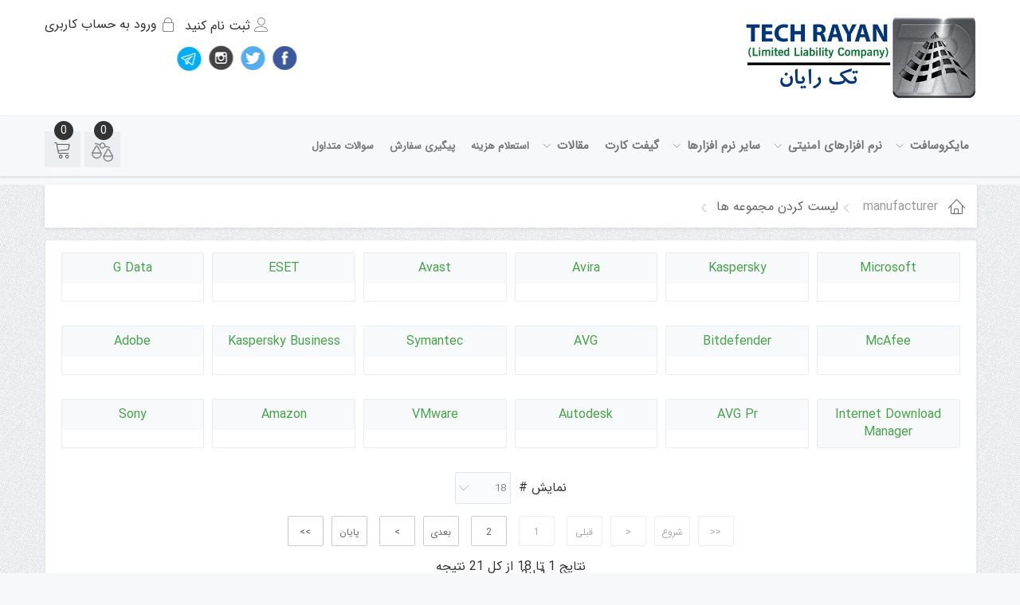

--- FILE ---
content_type: text/html; charset=utf-8
request_url: https://www.techrayan.ir/7/category/manufacturer
body_size: 13588
content:
<!doctype html><html class=no-js lang=fa-ir><head><meta name=google-site-verification content=ZtIb0Pv57-eYnYlCRWntrfFFw4yMj8Kcsh-9JVZYFpY /><base href=https://www.techrayan.ir/7/category/manufacturer /><meta http-equiv=content-type content="text/html; charset=utf-8"/><meta name=keywords content="خرید ویندوز اورجینال,فروش لایسنس,لایسنس ویندوز 10,لایسنس آفیس 2021 اورجینال,لایسنس ویندوز سرور 2022,ویندوز سرور 2022 اورجینال,Windows اورجینال,Office اورجینال,Windows Server اورجینال,لایسنس اس کیو ال سرور,خرید لایسنس ویندوز 10,لایسنس مایکروسافت آفیس 365 اورجینال"/><meta name=viewport content="width=device-width, initial-scale=1.0"/><meta name=robots content="max-snippet:-1, max-image-preview:large, max-video-preview:-1"/><meta name=description content=" ویندوز 10 - آفیس - ویندوز سرور - آنتی ویروس"/><title>توليد کننده</title><link href="/7/category/manufacturer/type-rss?format=feed" rel=alternate type=application/rss+xml title="manufacturer RSS 2.0"/><link href="/7/category/manufacturer/type-atom?format=feed" rel=alternate type=application/atom+xml title="manufacturer Atom 1.0"/><link href=/templates/chaardokkan/favicon.ico rel="shortcut icon" type=image/vnd.microsoft.icon /><link href="/media/com_hikashop/css/hikashop.css?v=330" rel=stylesheet /><link href="/media/com_hikashop/css/frontend_default.css?t=1620327484" rel=stylesheet /><link href="/media/com_hikashop/css/rtl.css?v=330" rel=stylesheet /><link href=/plugins/system/jcemediabox/css/jcemediabox.min.css?bd5fa931fc61dabd341f2a70f2f5159f rel=stylesheet /><link href=/plugins/system/maximenuckmobile/themes/mobiletheme1/maximenuckmobile.css rel=stylesheet /><link href=/templates/chaardokkan/css/bootstrap.css rel=stylesheet /><link href=/templates/chaardokkan/css/joomla.css rel=stylesheet /><link href=/templates/chaardokkan/css/normalize.css rel=stylesheet /><link href=/templates/chaardokkan/css/zozo.tabs.min.css rel=stylesheet /><link href=/templates/chaardokkan/css/font-awesome.min.css rel=stylesheet /><link href=/templates/chaardokkan/css/icon-font.min.css rel=stylesheet /><link href=/templates/chaardokkan/css/smoothproducts.css rel=stylesheet /><link href=/templates/chaardokkan/css/bootstrap-material-design.min.css rel=stylesheet /><link href=/templates/chaardokkan/css/main.css rel=stylesheet /><link href=/templates/chaardokkan/css/prettyphoto.css rel=stylesheet /><link href=/templates/chaardokkan/css/owl.carousel.min.css rel=stylesheet /><link href=/templates/chaardokkan/css/owl.theme.default.min.css rel=stylesheet /><link href=/templates/chaardokkan/css/template.css rel=stylesheet /><link href=/templates/chaardokkan/css/your_css.css rel=stylesheet /><link href=/templates/chaardokkan/css/jquery.simpleGallery.css rel=stylesheet /><link href=/templates/chaardokkan/css/jquery.simpleLens.css rel=stylesheet /><link href=/templates/chaardokkan/css/template_rtl.css rel=stylesheet /><link href=/templates/chaardokkan/css/preset/blue.css rel=stylesheet /><link href=/media/system/css/system.css rel=stylesheet /><link href=/templates/system/css/system.css rel=stylesheet /><link href=/templates/system/css/general.css rel=stylesheet /><link href=/templates/chaardokkan/css/responsive.css rel=stylesheet /><link href="/modules/mod_maximenuck/themes/blank/css/maximenuck_rtl.php?monid=maximenuck87" rel=stylesheet /><link href=/modules/mod_maximenuck/assets/font-awesome.min.css rel=stylesheet /><link href="/modules/mod_maximenuck/themes/blank/css/maximenuck_rtl.php?monid=maximenuck89" rel=stylesheet /><link href=/modules/mod_maximenuck/assets/maximenuresponsiveck.css rel=stylesheet /><link href="/media/com_hikashop/css/vex.css?v=330" rel=stylesheet /><link href=/plugins/hikashop/cartnotify/media/notify-metro.css rel=stylesheet /><style>#hikashop_category_information_menu_361 div.hikashop_subcontainer,#hikashop_category_information_menu_361 .hikashop_rtop *,#hikashop_category_information_menu_361 .hikashop_rbottom *{background:#fff}#hikashop_category_information_menu_361 div.hikashop_subcontainer,#hikashop_category_information_menu_361 div.hikashop_subcontainer span,#hikashop_category_information_menu_361 div.hikashop_container{text-align:center}#hikashop_category_information_menu_361 div.hikashop_container{margin:10px 10px}#hikashop_category_information_menu_361 .hikashop_subcontainer{-moz-border-radius:5px;-webkit-border-radius:5px;-khtml-border-radius:5px;border-radius:5px}#hikashop_category_information_module_ div.hikashop_subcontainer,#hikashop_category_information_module_ .hikashop_rtop *,#hikashop_category_information_module_ .hikashop_rbottom *{background:#fff}#hikashop_category_information_module_ div.hikashop_subcontainer,#hikashop_category_information_module_ div.hikashop_subcontainer span,#hikashop_category_information_module_ div.hikashop_container{text-align:center}#hikashop_category_information_module_ div.hikashop_container{margin:10px 10px}#hikashop_category_information_module_ .hikashop_subcontainer{-moz-border-radius:5px;-webkit-border-radius:5px;-khtml-border-radius:5px;border-radius:5px}@media only screen and (max-width:1000px){#maximenuck87{display:none !important}.mobilebarmenuck{display:block}.hidemenumobileck{display:none !important}body{padding-top:40px !important}}#hikashop_category_information_module_204 div.hikashop_subcontainer,#hikashop_category_information_module_204 .hikashop_rtop *,#hikashop_category_information_module_204 .hikashop_rbottom *{background:#fff}#hikashop_category_information_module_204 div.hikashop_subcontainer,#hikashop_category_information_module_204 div.hikashop_subcontainer span,#hikashop_category_information_module_204 div.hikashop_container{text-align:center}#hikashop_category_information_module_204 div.hikashop_container{margin:10px 10px}#hikashop_category_information_module_204 .hikashop_subcontainer{-moz-border-radius:5px;-webkit-border-radius:5px;-khtml-border-radius:5px;border-radius:5px}div#maximenuck87 ul.maximenuck li.maximenuck.item398.level1>a.maximenuck span.titreck,div#maximenuck87 ul.maximenuck li.maximenuck.item398.level1.headingck>span.separator span.titreck,div#maximenuck87 ul.maximenuck2 li.maximenuck.item398.level1>a.maximenuck span.titreck,div#maximenuck87 li.maximenuck.item398.level1.headingck>span.separator span.titreck{font-size:15px !important;font-weight:bold !important}#hikashop_category_information_module_227 div.hikashop_subcontainer,#hikashop_category_information_module_227 .hikashop_rtop *,#hikashop_category_information_module_227 .hikashop_rbottom *{background:#fff}#hikashop_category_information_module_227 div.hikashop_subcontainer,#hikashop_category_information_module_227 div.hikashop_subcontainer span,#hikashop_category_information_module_227 div.hikashop_container{text-align:left}#hikashop_category_information_module_227 div.hikashop_container{margin:10px 10px}#hikashop_category_information_module_269 div.hikashop_subcontainer,#hikashop_category_information_module_269 .hikashop_rtop *,#hikashop_category_information_module_269 .hikashop_rbottom *{background:#fff}#hikashop_category_information_module_269 div.hikashop_subcontainer,#hikashop_category_information_module_269 div.hikashop_subcontainer span,#hikashop_category_information_module_269 div.hikashop_container{text-align:center}#hikashop_category_information_module_269 div.hikashop_container{margin:10px 10px}#hikashop_category_information_module_269 .hikashop_subcontainer{-moz-border-radius:5px;-webkit-border-radius:5px;-khtml-border-radius:5px;border-radius:5px}#hikashop_category_information_module_230 div.hikashop_subcontainer,#hikashop_category_information_module_230 .hikashop_rtop *,#hikashop_category_information_module_230 .hikashop_rbottom *{background:#fff}#hikashop_category_information_module_230 div.hikashop_subcontainer,#hikashop_category_information_module_230 div.hikashop_subcontainer span,#hikashop_category_information_module_230 div.hikashop_container{text-align:center}#hikashop_category_information_module_230 div.hikashop_container{margin:10px 10px}#hikashop_category_information_module_230 .hikashop_subcontainer{-moz-border-radius:5px;-webkit-border-radius:5px;-khtml-border-radius:5px;border-radius:5px}div#maximenuck87 ul.maximenuck li.maximenuck.item403.level2>a.maximenuck span.titreck,div#maximenuck87 ul.maximenuck li.maximenuck.item403.level2.headingck>span.separator span.titreck,div#maximenuck87 ul.maximenuck2 li.maximenuck.item403.level2>a.maximenuck span.titreck,div#maximenuck87 li.maximenuck.item403.level2.headingck>span.separator span.titreck{font-weight:bold !important}div#maximenuck87 ul.maximenuck li.maximenuck.item403.level2:hover>a.maximenuck span.titreck,div#maximenuck87 ul.maximenuck li.maximenuck.item403.level2:hover>span.separator span.titreck,div#maximenuck87 ul.maximenuck2 li.maximenuck.item403.level2:hover>a.maximenuck span.titreck,div#maximenuck87 ul.maximenuck2 li.maximenuck.item403.level2:hover>span.separator span.titreck{font-weight:bold !important}div#maximenuck87 ul.maximenuck li.maximenuck.item403.level2.active>a.maximenuck span.titreck,div#maximenuck87 ul.maximenuck li.maximenuck.item403.level2.active>span.separator span.titreck,div#maximenuck87 ul.maximenuck2 li.maximenuck.item403.level2.active>a.maximenuck span.titreck,div#maximenuck87 ul.maximenuck2 li.maximenuck.item403.level2.active>span.separator span.titreck{font-weight:bold !important}div#maximenuck87 ul.maximenuck li.maximenuck.item557.level1>a.maximenuck span.titreck,div#maximenuck87 ul.maximenuck li.maximenuck.item557.level1.headingck>span.separator span.titreck,div#maximenuck87 ul.maximenuck2 li.maximenuck.item557.level1>a.maximenuck span.titreck,div#maximenuck87 li.maximenuck.item557.level1.headingck>span.separator span.titreck{font-size:15px !important;font-weight:bold !important}div#maximenuck87 ul.maximenuck li.maximenuck.parent.item620>a:after,div#maximenuck87 ul.maximenuck li.maximenuck.parent.item620>span.separator:after{border-left-color:#000 !important;color:#000 !important;display:block;position:absolute}div#maximenuck87 ul.maximenuck li.maximenuck.item620.level2,div#maximenuck87 ul.maximenuck2 li.maximenuck.item620.level2{margin-bottom:5px !important;-moz-border-radius:5px 5px 0px 0px !important;-webkit-border-radius:5px 5px 0px 0px !important;border-radius:5px 5px 0px 0px !important;-moz-box-shadow:inset 0px 0px 20px 0px #E6E6E6 !important;-webkit-box-shadow:inset 0px 0px 20px 0px #E6E6E6 !important;box-shadow:inset 0px 0px 20px 0px #E6E6E6 !important;border-bottom:#000 1px solid !important}div#maximenuck87 ul.maximenuck li.maximenuck.item620.level2>a.maximenuck span.titreck,div#maximenuck87 ul.maximenuck li.maximenuck.item620.level2.headingck>span.separator span.titreck,div#maximenuck87 ul.maximenuck2 li.maximenuck.item620.level2>a.maximenuck span.titreck,div#maximenuck87 li.maximenuck.item620.level2.headingck>span.separator span.titreck{color:#000 !important;font-weight:bold !important}div#maximenuck87 ul.maximenuck li.maximenuck.item620.level2:hover,div#maximenuck87 ul.maximenuck2 li.maximenuck.item620.level2:hover{border-bottom:#000 1px solid !important}div#maximenuck87 ul.maximenuck li.maximenuck.item620.level2:hover>a.maximenuck span.titreck,div#maximenuck87 ul.maximenuck li.maximenuck.item620.level2:hover>span.separator span.titreck,div#maximenuck87 ul.maximenuck2 li.maximenuck.item620.level2:hover>a.maximenuck span.titreck,div#maximenuck87 ul.maximenuck2 li.maximenuck.item620.level2:hover>span.separator span.titreck{font-weight:bold !important}div#maximenuck87 ul.maximenuck li.maximenuck.item620.level2.active,div#maximenuck87 ul.maximenuck2 li.maximenuck.item620.level2.active{background:#E6E6E6 !important;background-color:#E6E6E6 !important;border-bottom:#000 1px solid !important}div#maximenuck87 ul.maximenuck li.maximenuck.item620.level2.active>a.maximenuck span.titreck,div#maximenuck87 ul.maximenuck li.maximenuck.item620.level2.active>span.separator span.titreck,div#maximenuck87 ul.maximenuck2 li.maximenuck.item620.level2.active>a.maximenuck span.titreck,div#maximenuck87 ul.maximenuck2 li.maximenuck.item620.level2.active>span.separator span.titreck{font-weight:bold !important}div#maximenuck87 ul.maximenuck li.maximenuck.item620.level2>div.floatck,div#maximenuck87 .maxipushdownck div.floatck.submenuck620{background:#E6E6E6 !important;background-color:#E6E6E6 !important}div#maximenuck87 ul.maximenuck li.maximenuck.item613.level2>a.maximenuck span.titreck,div#maximenuck87 ul.maximenuck li.maximenuck.item613.level2.headingck>span.separator span.titreck,div#maximenuck87 ul.maximenuck2 li.maximenuck.item613.level2>a.maximenuck span.titreck,div#maximenuck87 li.maximenuck.item613.level2.headingck>span.separator span.titreck{font-weight:bold !important}div#maximenuck87 ul.maximenuck li.maximenuck.item613.level2:hover,div#maximenuck87 ul.maximenuck2 li.maximenuck.item613.level2:hover{-moz-border-radius:5px 5px 5px 5px !important;-webkit-border-radius:5px 5px 5px 5px !important;border-radius:5px 5px 5px 5px !important;-moz-box-shadow:inset 5px 5px 20px 0px #E6E6E6 !important;-webkit-box-shadow:inset 5px 5px 20px 0px #E6E6E6 !important;box-shadow:inset 5px 5px 20px 0px #E6E6E6 !important}div#maximenuck87 ul.maximenuck li.maximenuck.item613.level2:hover>a.maximenuck span.titreck,div#maximenuck87 ul.maximenuck li.maximenuck.item613.level2:hover>span.separator span.titreck,div#maximenuck87 ul.maximenuck2 li.maximenuck.item613.level2:hover>a.maximenuck span.titreck,div#maximenuck87 ul.maximenuck2 li.maximenuck.item613.level2:hover>span.separator span.titreck{font-size:14px !important;font-weight:bold !important}div#maximenuck87 ul.maximenuck li.maximenuck.item613.level2.active>a.maximenuck span.titreck,div#maximenuck87 ul.maximenuck li.maximenuck.item613.level2.active>span.separator span.titreck,div#maximenuck87 ul.maximenuck2 li.maximenuck.item613.level2.active>a.maximenuck span.titreck,div#maximenuck87 ul.maximenuck2 li.maximenuck.item613.level2.active>span.separator span.titreck{font-weight:bold !important}div#maximenuck87 ul.maximenuck li.maximenuck.item611.level2>a.maximenuck span.titreck,div#maximenuck87 ul.maximenuck li.maximenuck.item611.level2.headingck>span.separator span.titreck,div#maximenuck87 ul.maximenuck2 li.maximenuck.item611.level2>a.maximenuck span.titreck,div#maximenuck87 li.maximenuck.item611.level2.headingck>span.separator span.titreck{font-weight:bold !important}div#maximenuck87 ul.maximenuck li.maximenuck.item611.level2:hover,div#maximenuck87 ul.maximenuck2 li.maximenuck.item611.level2:hover{-moz-border-radius:5px 5px 5px 5px !important;-webkit-border-radius:5px 5px 5px 5px !important;border-radius:5px 5px 5px 5px !important;-moz-box-shadow:inset 5px 5px 20px 0px #E6E6E6 !important;-webkit-box-shadow:inset 5px 5px 20px 0px #E6E6E6 !important;box-shadow:inset 5px 5px 20px 0px #E6E6E6 !important}div#maximenuck87 ul.maximenuck li.maximenuck.item611.level2:hover>a.maximenuck span.titreck,div#maximenuck87 ul.maximenuck li.maximenuck.item611.level2:hover>span.separator span.titreck,div#maximenuck87 ul.maximenuck2 li.maximenuck.item611.level2:hover>a.maximenuck span.titreck,div#maximenuck87 ul.maximenuck2 li.maximenuck.item611.level2:hover>span.separator span.titreck{font-size:14px !important;font-weight:bold !important}div#maximenuck87 ul.maximenuck li.maximenuck.item611.level2.active>a.maximenuck span.titreck,div#maximenuck87 ul.maximenuck li.maximenuck.item611.level2.active>span.separator span.titreck,div#maximenuck87 ul.maximenuck2 li.maximenuck.item611.level2.active>a.maximenuck span.titreck,div#maximenuck87 ul.maximenuck2 li.maximenuck.item611.level2.active>span.separator span.titreck{font-size:14px !important;font-weight:bold !important}div#maximenuck87 ul.maximenuck li.maximenuck.item616.level2>a.maximenuck span.titreck,div#maximenuck87 ul.maximenuck li.maximenuck.item616.level2.headingck>span.separator span.titreck,div#maximenuck87 ul.maximenuck2 li.maximenuck.item616.level2>a.maximenuck span.titreck,div#maximenuck87 li.maximenuck.item616.level2.headingck>span.separator span.titreck{font-weight:bold !important}div#maximenuck87 ul.maximenuck li.maximenuck.item616.level2:hover,div#maximenuck87 ul.maximenuck2 li.maximenuck.item616.level2:hover{-moz-border-radius:5px 5px 5px 5px !important;-webkit-border-radius:5px 5px 5px 5px !important;border-radius:5px 5px 5px 5px !important;-moz-box-shadow:inset 5px 5px 20px 0px #E6E6E6 !important;-webkit-box-shadow:inset 5px 5px 20px 0px #E6E6E6 !important;box-shadow:inset 5px 5px 20px 0px #E6E6E6 !important}div#maximenuck87 ul.maximenuck li.maximenuck.item616.level2:hover>a.maximenuck span.titreck,div#maximenuck87 ul.maximenuck li.maximenuck.item616.level2:hover>span.separator span.titreck,div#maximenuck87 ul.maximenuck2 li.maximenuck.item616.level2:hover>a.maximenuck span.titreck,div#maximenuck87 ul.maximenuck2 li.maximenuck.item616.level2:hover>span.separator span.titreck{font-size:14px !important;font-weight:bold !important}div#maximenuck87 ul.maximenuck li.maximenuck.item616.level2.active>a.maximenuck span.titreck,div#maximenuck87 ul.maximenuck li.maximenuck.item616.level2.active>span.separator span.titreck,div#maximenuck87 ul.maximenuck2 li.maximenuck.item616.level2.active>a.maximenuck span.titreck,div#maximenuck87 ul.maximenuck2 li.maximenuck.item616.level2.active>span.separator span.titreck{font-weight:bold !important}div#maximenuck87 ul.maximenuck li.maximenuck.item615.level2>a.maximenuck span.titreck,div#maximenuck87 ul.maximenuck li.maximenuck.item615.level2.headingck>span.separator span.titreck,div#maximenuck87 ul.maximenuck2 li.maximenuck.item615.level2>a.maximenuck span.titreck,div#maximenuck87 li.maximenuck.item615.level2.headingck>span.separator span.titreck{font-weight:bold !important}div#maximenuck87 ul.maximenuck li.maximenuck.item615.level2:hover,div#maximenuck87 ul.maximenuck2 li.maximenuck.item615.level2:hover{-moz-border-radius:5px 5px 5px 5px !important;-webkit-border-radius:5px 5px 5px 5px !important;border-radius:5px 5px 5px 5px !important;-moz-box-shadow:inset 5px 5px 20px 0px #E6E6E6 !important;-webkit-box-shadow:inset 5px 5px 20px 0px #E6E6E6 !important;box-shadow:inset 5px 5px 20px 0px #E6E6E6 !important}div#maximenuck87 ul.maximenuck li.maximenuck.item615.level2:hover>a.maximenuck span.titreck,div#maximenuck87 ul.maximenuck li.maximenuck.item615.level2:hover>span.separator span.titreck,div#maximenuck87 ul.maximenuck2 li.maximenuck.item615.level2:hover>a.maximenuck span.titreck,div#maximenuck87 ul.maximenuck2 li.maximenuck.item615.level2:hover>span.separator span.titreck{font-size:14px !important;font-weight:bold !important}div#maximenuck87 ul.maximenuck li.maximenuck.item615.level2.active>a.maximenuck span.titreck,div#maximenuck87 ul.maximenuck li.maximenuck.item615.level2.active>span.separator span.titreck,div#maximenuck87 ul.maximenuck2 li.maximenuck.item615.level2.active>a.maximenuck span.titreck,div#maximenuck87 ul.maximenuck2 li.maximenuck.item615.level2.active>span.separator span.titreck{font-weight:bold !important}div#maximenuck87 ul.maximenuck li.maximenuck.item618.level2>a.maximenuck span.titreck,div#maximenuck87 ul.maximenuck li.maximenuck.item618.level2.headingck>span.separator span.titreck,div#maximenuck87 ul.maximenuck2 li.maximenuck.item618.level2>a.maximenuck span.titreck,div#maximenuck87 li.maximenuck.item618.level2.headingck>span.separator span.titreck{font-weight:bold !important}div#maximenuck87 ul.maximenuck li.maximenuck.item618.level2:hover,div#maximenuck87 ul.maximenuck2 li.maximenuck.item618.level2:hover{-moz-border-radius:5px 5px 5px 5px !important;-webkit-border-radius:5px 5px 5px 5px !important;border-radius:5px 5px 5px 5px !important;-moz-box-shadow:inset 5px 5px 20px 0px #E6E6E6 !important;-webkit-box-shadow:inset 5px 5px 20px 0px #E6E6E6 !important;box-shadow:inset 5px 5px 20px 0px #E6E6E6 !important}div#maximenuck87 ul.maximenuck li.maximenuck.item618.level2:hover>a.maximenuck span.titreck,div#maximenuck87 ul.maximenuck li.maximenuck.item618.level2:hover>span.separator span.titreck,div#maximenuck87 ul.maximenuck2 li.maximenuck.item618.level2:hover>a.maximenuck span.titreck,div#maximenuck87 ul.maximenuck2 li.maximenuck.item618.level2:hover>span.separator span.titreck{font-size:14px !important;font-weight:bold !important}div#maximenuck87 ul.maximenuck li.maximenuck.item618.level2.active>a.maximenuck span.titreck,div#maximenuck87 ul.maximenuck li.maximenuck.item618.level2.active>span.separator span.titreck,div#maximenuck87 ul.maximenuck2 li.maximenuck.item618.level2.active>a.maximenuck span.titreck,div#maximenuck87 ul.maximenuck2 li.maximenuck.item618.level2.active>span.separator span.titreck{font-weight:bold !important}div#maximenuck87 ul.maximenuck li.maximenuck.item619.level2>a.maximenuck span.titreck,div#maximenuck87 ul.maximenuck li.maximenuck.item619.level2.headingck>span.separator span.titreck,div#maximenuck87 ul.maximenuck2 li.maximenuck.item619.level2>a.maximenuck span.titreck,div#maximenuck87 li.maximenuck.item619.level2.headingck>span.separator span.titreck{font-weight:bold !important}div#maximenuck87 ul.maximenuck li.maximenuck.item619.level2:hover,div#maximenuck87 ul.maximenuck2 li.maximenuck.item619.level2:hover{-moz-border-radius:5px 5px 5px 5px !important;-webkit-border-radius:5px 5px 5px 5px !important;border-radius:5px 5px 5px 5px !important;-moz-box-shadow:inset 5px 5px 20px 0px #E6E6E6 !important;-webkit-box-shadow:inset 5px 5px 20px 0px #E6E6E6 !important;box-shadow:inset 5px 5px 20px 0px #E6E6E6 !important}div#maximenuck87 ul.maximenuck li.maximenuck.item619.level2:hover>a.maximenuck span.titreck,div#maximenuck87 ul.maximenuck li.maximenuck.item619.level2:hover>span.separator span.titreck,div#maximenuck87 ul.maximenuck2 li.maximenuck.item619.level2:hover>a.maximenuck span.titreck,div#maximenuck87 ul.maximenuck2 li.maximenuck.item619.level2:hover>span.separator span.titreck{font-size:14px !important;font-weight:bold !important}div#maximenuck87 ul.maximenuck li.maximenuck.item619.level2.active>a.maximenuck span.titreck,div#maximenuck87 ul.maximenuck li.maximenuck.item619.level2.active>span.separator span.titreck,div#maximenuck87 ul.maximenuck2 li.maximenuck.item619.level2.active>a.maximenuck span.titreck,div#maximenuck87 ul.maximenuck2 li.maximenuck.item619.level2.active>span.separator span.titreck{font-weight:bold !important}div#maximenuck87 ul.maximenuck li.maximenuck.item617.level2>a.maximenuck span.titreck,div#maximenuck87 ul.maximenuck li.maximenuck.item617.level2.headingck>span.separator span.titreck,div#maximenuck87 ul.maximenuck2 li.maximenuck.item617.level2>a.maximenuck span.titreck,div#maximenuck87 li.maximenuck.item617.level2.headingck>span.separator span.titreck{font-weight:bold !important}div#maximenuck87 ul.maximenuck li.maximenuck.item617.level2:hover,div#maximenuck87 ul.maximenuck2 li.maximenuck.item617.level2:hover{-moz-border-radius:5px 5px 5px 5px !important;-webkit-border-radius:5px 5px 5px 5px !important;border-radius:5px 5px 5px 5px !important;-moz-box-shadow:inset 5px 5px 20px 0px #E6E6E6 !important;-webkit-box-shadow:inset 5px 5px 20px 0px #E6E6E6 !important;box-shadow:inset 5px 5px 20px 0px #E6E6E6 !important}div#maximenuck87 ul.maximenuck li.maximenuck.item617.level2:hover>a.maximenuck span.titreck,div#maximenuck87 ul.maximenuck li.maximenuck.item617.level2:hover>span.separator span.titreck,div#maximenuck87 ul.maximenuck2 li.maximenuck.item617.level2:hover>a.maximenuck span.titreck,div#maximenuck87 ul.maximenuck2 li.maximenuck.item617.level2:hover>span.separator span.titreck{font-size:14px !important;font-weight:bold !important}div#maximenuck87 ul.maximenuck li.maximenuck.item617.level2.active>a.maximenuck span.titreck,div#maximenuck87 ul.maximenuck li.maximenuck.item617.level2.active>span.separator span.titreck,div#maximenuck87 ul.maximenuck2 li.maximenuck.item617.level2.active>a.maximenuck span.titreck,div#maximenuck87 ul.maximenuck2 li.maximenuck.item617.level2.active>span.separator span.titreck{font-weight:bold !important}div#maximenuck87 ul.maximenuck li.maximenuck.item612.level2>a.maximenuck span.titreck,div#maximenuck87 ul.maximenuck li.maximenuck.item612.level2.headingck>span.separator span.titreck,div#maximenuck87 ul.maximenuck2 li.maximenuck.item612.level2>a.maximenuck span.titreck,div#maximenuck87 li.maximenuck.item612.level2.headingck>span.separator span.titreck{font-weight:bold !important}div#maximenuck87 ul.maximenuck li.maximenuck.item612.level2:hover,div#maximenuck87 ul.maximenuck2 li.maximenuck.item612.level2:hover{-moz-border-radius:5px 5px 5px 5px !important;-webkit-border-radius:5px 5px 5px 5px !important;border-radius:5px 5px 5px 5px !important;-moz-box-shadow:inset 5px 5px 20px 0px #E6E6E6 !important;-webkit-box-shadow:inset 5px 5px 20px 0px #E6E6E6 !important;box-shadow:inset 5px 5px 20px 0px #E6E6E6 !important}div#maximenuck87 ul.maximenuck li.maximenuck.item612.level2:hover>a.maximenuck span.titreck,div#maximenuck87 ul.maximenuck li.maximenuck.item612.level2:hover>span.separator span.titreck,div#maximenuck87 ul.maximenuck2 li.maximenuck.item612.level2:hover>a.maximenuck span.titreck,div#maximenuck87 ul.maximenuck2 li.maximenuck.item612.level2:hover>span.separator span.titreck{font-size:14px !important;font-weight:bold !important}div#maximenuck87 ul.maximenuck li.maximenuck.item612.level2.active>a.maximenuck span.titreck,div#maximenuck87 ul.maximenuck li.maximenuck.item612.level2.active>span.separator span.titreck,div#maximenuck87 ul.maximenuck2 li.maximenuck.item612.level2.active>a.maximenuck span.titreck,div#maximenuck87 ul.maximenuck2 li.maximenuck.item612.level2.active>span.separator span.titreck{font-size:14px !important;font-weight:bold !important}div#maximenuck87 ul.maximenuck li.maximenuck.item614.level2>a.maximenuck span.titreck,div#maximenuck87 ul.maximenuck li.maximenuck.item614.level2.headingck>span.separator span.titreck,div#maximenuck87 ul.maximenuck2 li.maximenuck.item614.level2>a.maximenuck span.titreck,div#maximenuck87 li.maximenuck.item614.level2.headingck>span.separator span.titreck{font-weight:bold !important}div#maximenuck87 ul.maximenuck li.maximenuck.item614.level2:hover,div#maximenuck87 ul.maximenuck2 li.maximenuck.item614.level2:hover{-moz-border-radius:5px 5px 5px 5px !important;-webkit-border-radius:5px 5px 5px 5px !important;border-radius:5px 5px 5px 5px !important;-moz-box-shadow:inset 5px 5px 20px 0px #E6E6E6 !important;-webkit-box-shadow:inset 5px 5px 20px 0px #E6E6E6 !important;box-shadow:inset 5px 5px 20px 0px #E6E6E6 !important}div#maximenuck87 ul.maximenuck li.maximenuck.item614.level2:hover>a.maximenuck span.titreck,div#maximenuck87 ul.maximenuck li.maximenuck.item614.level2:hover>span.separator span.titreck,div#maximenuck87 ul.maximenuck2 li.maximenuck.item614.level2:hover>a.maximenuck span.titreck,div#maximenuck87 ul.maximenuck2 li.maximenuck.item614.level2:hover>span.separator span.titreck{font-size:14px !important;font-weight:bold !important}div#maximenuck87 ul.maximenuck li.maximenuck.item614.level2.active>a.maximenuck span.titreck,div#maximenuck87 ul.maximenuck li.maximenuck.item614.level2.active>span.separator span.titreck,div#maximenuck87 ul.maximenuck2 li.maximenuck.item614.level2.active>a.maximenuck span.titreck,div#maximenuck87 ul.maximenuck2 li.maximenuck.item614.level2.active>span.separator span.titreck{font-weight:bold !important}div#maximenuck87 ul.maximenuck li.maximenuck.parent.item621>a:after,div#maximenuck87 ul.maximenuck li.maximenuck.parent.item621>span.separator:after{border-left-color:#000 !important;color:#000 !important;display:block;position:absolute}div#maximenuck87 ul.maximenuck li.maximenuck.item621.level2,div#maximenuck87 ul.maximenuck2 li.maximenuck.item621.level2{margin-top:10px !important;margin-bottom:5px !important;-moz-border-radius:5px 5px 0px 0px !important;-webkit-border-radius:5px 5px 0px 0px !important;border-radius:5px 5px 0px 0px !important;-moz-box-shadow:inset 0px 0px 20px 0px #E6E6E6 !important;-webkit-box-shadow:inset 0px 0px 20px 0px #E6E6E6 !important;box-shadow:inset 0px 0px 20px 0px #E6E6E6 !important;border-bottom:#000 1px solid !important}div#maximenuck87 ul.maximenuck li.maximenuck.item621.level2>a.maximenuck span.titreck,div#maximenuck87 ul.maximenuck li.maximenuck.item621.level2.headingck>span.separator span.titreck,div#maximenuck87 ul.maximenuck2 li.maximenuck.item621.level2>a.maximenuck span.titreck,div#maximenuck87 li.maximenuck.item621.level2.headingck>span.separator span.titreck{color:#000 !important;font-weight:bold !important}div#maximenuck87 ul.maximenuck li.maximenuck.item621.level2:hover,div#maximenuck87 ul.maximenuck2 li.maximenuck.item621.level2:hover{border-bottom:#000 1px solid !important}div#maximenuck87 ul.maximenuck li.maximenuck.item621.level2:hover>a.maximenuck span.titreck,div#maximenuck87 ul.maximenuck li.maximenuck.item621.level2:hover>span.separator span.titreck,div#maximenuck87 ul.maximenuck2 li.maximenuck.item621.level2:hover>a.maximenuck span.titreck,div#maximenuck87 ul.maximenuck2 li.maximenuck.item621.level2:hover>span.separator span.titreck{font-weight:bold !important}div#maximenuck87 ul.maximenuck li.maximenuck.item621.level2.active,div#maximenuck87 ul.maximenuck2 li.maximenuck.item621.level2.active{border-bottom:#000 1px solid !important}div#maximenuck87 ul.maximenuck li.maximenuck.item621.level2.active>a.maximenuck span.titreck,div#maximenuck87 ul.maximenuck li.maximenuck.item621.level2.active>span.separator span.titreck,div#maximenuck87 ul.maximenuck2 li.maximenuck.item621.level2.active>a.maximenuck span.titreck,div#maximenuck87 ul.maximenuck2 li.maximenuck.item621.level2.active>span.separator span.titreck{font-weight:bold !important}div#maximenuck87 ul.maximenuck li.maximenuck.item622.level2>a.maximenuck span.titreck,div#maximenuck87 ul.maximenuck li.maximenuck.item622.level2.headingck>span.separator span.titreck,div#maximenuck87 ul.maximenuck2 li.maximenuck.item622.level2>a.maximenuck span.titreck,div#maximenuck87 li.maximenuck.item622.level2.headingck>span.separator span.titreck{font-weight:bold !important}div#maximenuck87 ul.maximenuck li.maximenuck.item622.level2:hover,div#maximenuck87 ul.maximenuck2 li.maximenuck.item622.level2:hover{-moz-border-radius:5px 5px 5px 5px !important;-webkit-border-radius:5px 5px 5px 5px !important;border-radius:5px 5px 5px 5px !important;-moz-box-shadow:inset 5px 5px 20px 0px #E6E6E6 !important;-webkit-box-shadow:inset 5px 5px 20px 0px #E6E6E6 !important;box-shadow:inset 5px 5px 20px 0px #E6E6E6 !important}div#maximenuck87 ul.maximenuck li.maximenuck.item622.level2:hover>a.maximenuck span.titreck,div#maximenuck87 ul.maximenuck li.maximenuck.item622.level2:hover>span.separator span.titreck,div#maximenuck87 ul.maximenuck2 li.maximenuck.item622.level2:hover>a.maximenuck span.titreck,div#maximenuck87 ul.maximenuck2 li.maximenuck.item622.level2:hover>span.separator span.titreck{font-size:14px !important;font-weight:bold !important}div#maximenuck87 ul.maximenuck li.maximenuck.item623.level2>a.maximenuck span.titreck,div#maximenuck87 ul.maximenuck li.maximenuck.item623.level2.headingck>span.separator span.titreck,div#maximenuck87 ul.maximenuck2 li.maximenuck.item623.level2>a.maximenuck span.titreck,div#maximenuck87 li.maximenuck.item623.level2.headingck>span.separator span.titreck{font-weight:bold !important}div#maximenuck87 ul.maximenuck li.maximenuck.item623.level2:hover,div#maximenuck87 ul.maximenuck2 li.maximenuck.item623.level2:hover{-moz-border-radius:5px 5px 5px 5px !important;-webkit-border-radius:5px 5px 5px 5px !important;border-radius:5px 5px 5px 5px !important;-moz-box-shadow:inset 5px 5px 20px 0px #E6E6E6 !important;-webkit-box-shadow:inset 5px 5px 20px 0px #E6E6E6 !important;box-shadow:inset 5px 5px 20px 0px #E6E6E6 !important}div#maximenuck87 ul.maximenuck li.maximenuck.item623.level2:hover>a.maximenuck span.titreck,div#maximenuck87 ul.maximenuck li.maximenuck.item623.level2:hover>span.separator span.titreck,div#maximenuck87 ul.maximenuck2 li.maximenuck.item623.level2:hover>a.maximenuck span.titreck,div#maximenuck87 ul.maximenuck2 li.maximenuck.item623.level2:hover>span.separator span.titreck{font-size:14px !important;font-weight:bold !important}div#maximenuck87 ul.maximenuck li.maximenuck.item624.level2>a.maximenuck span.titreck,div#maximenuck87 ul.maximenuck li.maximenuck.item624.level2.headingck>span.separator span.titreck,div#maximenuck87 ul.maximenuck2 li.maximenuck.item624.level2>a.maximenuck span.titreck,div#maximenuck87 li.maximenuck.item624.level2.headingck>span.separator span.titreck{font-weight:bold !important}div#maximenuck87 ul.maximenuck li.maximenuck.item624.level2:hover,div#maximenuck87 ul.maximenuck2 li.maximenuck.item624.level2:hover{-moz-border-radius:5px 5px 5px 5px !important;-webkit-border-radius:5px 5px 5px 5px !important;border-radius:5px 5px 5px 5px !important;-moz-box-shadow:inset 5px 5px 20px 0px #E6E6E6 !important;-webkit-box-shadow:inset 5px 5px 20px 0px #E6E6E6 !important;box-shadow:inset 5px 5px 20px 0px #E6E6E6 !important}div#maximenuck87 ul.maximenuck li.maximenuck.item624.level2:hover>a.maximenuck span.titreck,div#maximenuck87 ul.maximenuck li.maximenuck.item624.level2:hover>span.separator span.titreck,div#maximenuck87 ul.maximenuck2 li.maximenuck.item624.level2:hover>a.maximenuck span.titreck,div#maximenuck87 ul.maximenuck2 li.maximenuck.item624.level2:hover>span.separator span.titreck{font-size:14px !important;font-weight:bold !important}div#maximenuck87 ul.maximenuck li.maximenuck.item558.level1>a.maximenuck span.titreck,div#maximenuck87 ul.maximenuck li.maximenuck.item558.level1.headingck>span.separator span.titreck,div#maximenuck87 ul.maximenuck2 li.maximenuck.item558.level1>a.maximenuck span.titreck,div#maximenuck87 li.maximenuck.item558.level1.headingck>span.separator span.titreck{font-size:15px !important;font-weight:bold !important}div#maximenuck87 ul.maximenuck li.maximenuck.item609.level2,div#maximenuck87 ul.maximenuck2 li.maximenuck.item609.level2{margin-bottom:2px !important;-moz-border-radius:5px 5px 5px 5px !important;-webkit-border-radius:5px 5px 5px 5px !important;border-radius:5px 5px 5px 5px !important;-moz-box-shadow:inset 5px 3px 20px 0px #E3DFE3 !important;-webkit-box-shadow:inset 5px 3px 20px 0px #E3DFE3 !important;box-shadow:inset 5px 3px 20px 0px #E3DFE3 !important}div#maximenuck87 ul.maximenuck li.maximenuck.item609.level2>a.maximenuck span.titreck,div#maximenuck87 ul.maximenuck li.maximenuck.item609.level2.headingck>span.separator span.titreck,div#maximenuck87 ul.maximenuck2 li.maximenuck.item609.level2>a.maximenuck span.titreck,div#maximenuck87 li.maximenuck.item609.level2.headingck>span.separator span.titreck{font-weight:bold !important}div#maximenuck87 ul.maximenuck li.maximenuck.item609.level2:hover,div#maximenuck87 ul.maximenuck2 li.maximenuck.item609.level2:hover{background:#E6E6E6 !important;background-color:#E6E6E6 !important}div#maximenuck87 ul.maximenuck li.maximenuck.item609.level2:hover>a.maximenuck span.titreck,div#maximenuck87 ul.maximenuck li.maximenuck.item609.level2:hover>span.separator span.titreck,div#maximenuck87 ul.maximenuck2 li.maximenuck.item609.level2:hover>a.maximenuck span.titreck,div#maximenuck87 ul.maximenuck2 li.maximenuck.item609.level2:hover>span.separator span.titreck{font-weight:bold !important}div#maximenuck87 ul.maximenuck li.maximenuck.item609.level2.active>a.maximenuck span.titreck,div#maximenuck87 ul.maximenuck li.maximenuck.item609.level2.active>span.separator span.titreck,div#maximenuck87 ul.maximenuck2 li.maximenuck.item609.level2.active>a.maximenuck span.titreck,div#maximenuck87 ul.maximenuck2 li.maximenuck.item609.level2.active>span.separator span.titreck{font-weight:bold !important}div#maximenuck87 ul.maximenuck li.maximenuck.item610.level2,div#maximenuck87 ul.maximenuck2 li.maximenuck.item610.level2{-moz-border-radius:5px 5px 5px 5px !important;-webkit-border-radius:5px 5px 5px 5px !important;border-radius:5px 5px 5px 5px !important;-moz-box-shadow:inset 5px 3px 20px 0px #E3DFE3 !important;-webkit-box-shadow:inset 5px 3px 20px 0px #E3DFE3 !important;box-shadow:inset 5px 3px 20px 0px #E3DFE3 !important}div#maximenuck87 ul.maximenuck li.maximenuck.item610.level2>a.maximenuck span.titreck,div#maximenuck87 ul.maximenuck li.maximenuck.item610.level2.headingck>span.separator span.titreck,div#maximenuck87 ul.maximenuck2 li.maximenuck.item610.level2>a.maximenuck span.titreck,div#maximenuck87 li.maximenuck.item610.level2.headingck>span.separator span.titreck{font-weight:bold !important}div#maximenuck87 ul.maximenuck li.maximenuck.item610.level2:hover,div#maximenuck87 ul.maximenuck2 li.maximenuck.item610.level2:hover{background:#E6E6E6 !important;background-color:#E6E6E6 !important}div#maximenuck87 ul.maximenuck li.maximenuck.item610.level2:hover>a.maximenuck span.titreck,div#maximenuck87 ul.maximenuck li.maximenuck.item610.level2:hover>span.separator span.titreck,div#maximenuck87 ul.maximenuck2 li.maximenuck.item610.level2:hover>a.maximenuck span.titreck,div#maximenuck87 ul.maximenuck2 li.maximenuck.item610.level2:hover>span.separator span.titreck{font-weight:bold !important}div#maximenuck87 ul.maximenuck li.maximenuck.item610.level2.active>a.maximenuck span.titreck,div#maximenuck87 ul.maximenuck li.maximenuck.item610.level2.active>span.separator span.titreck,div#maximenuck87 ul.maximenuck2 li.maximenuck.item610.level2.active>a.maximenuck span.titreck,div#maximenuck87 ul.maximenuck2 li.maximenuck.item610.level2.active>span.separator span.titreck{font-weight:bold !important}div#maximenuck87 ul.maximenuck li.maximenuck.item734.level2,div#maximenuck87 ul.maximenuck2 li.maximenuck.item734.level2{-moz-border-radius:5px 5px 5px 5px !important;-webkit-border-radius:5px 5px 5px 5px !important;border-radius:5px 5px 5px 5px !important;-moz-box-shadow:inset 5px 3px 20px 0px #E3DFE3 !important;-webkit-box-shadow:inset 5px 3px 20px 0px #E3DFE3 !important;box-shadow:inset 5px 3px 20px 0px #E3DFE3 !important}div#maximenuck87 ul.maximenuck li.maximenuck.item734.level2>a.maximenuck span.titreck,div#maximenuck87 ul.maximenuck li.maximenuck.item734.level2.headingck>span.separator span.titreck,div#maximenuck87 ul.maximenuck2 li.maximenuck.item734.level2>a.maximenuck span.titreck,div#maximenuck87 li.maximenuck.item734.level2.headingck>span.separator span.titreck{font-weight:bold !important}div#maximenuck87 ul.maximenuck li.maximenuck.item734.level2:hover>a.maximenuck span.titreck,div#maximenuck87 ul.maximenuck li.maximenuck.item734.level2:hover>span.separator span.titreck,div#maximenuck87 ul.maximenuck2 li.maximenuck.item734.level2:hover>a.maximenuck span.titreck,div#maximenuck87 ul.maximenuck2 li.maximenuck.item734.level2:hover>span.separator span.titreck{font-weight:bold !important}div#maximenuck87 ul.maximenuck li.maximenuck.item734.level2.active>a.maximenuck span.titreck,div#maximenuck87 ul.maximenuck li.maximenuck.item734.level2.active>span.separator span.titreck,div#maximenuck87 ul.maximenuck2 li.maximenuck.item734.level2.active>a.maximenuck span.titreck,div#maximenuck87 ul.maximenuck2 li.maximenuck.item734.level2.active>span.separator span.titreck{font-weight:bold !important}div#maximenuck87 ul.maximenuck li.maximenuck.item705.level1>a.maximenuck span.titreck,div#maximenuck87 ul.maximenuck li.maximenuck.item705.level1.headingck>span.separator span.titreck,div#maximenuck87 ul.maximenuck2 li.maximenuck.item705.level1>a.maximenuck span.titreck,div#maximenuck87 li.maximenuck.item705.level1.headingck>span.separator span.titreck{font-size:15px !important;font-weight:bold !important}div#maximenuck87 ul.maximenuck li.maximenuck.item395.level1>a.maximenuck span.titreck,div#maximenuck87 ul.maximenuck li.maximenuck.item395.level1.headingck>span.separator span.titreck,div#maximenuck87 ul.maximenuck2 li.maximenuck.item395.level1>a.maximenuck span.titreck,div#maximenuck87 li.maximenuck.item395.level1.headingck>span.separator span.titreck{font-size:15px !important;font-weight:bold !important}div#maximenuck87 ul.maximenuck li.maximenuck.item530.level2,div#maximenuck87 ul.maximenuck2 li.maximenuck.item530.level2{margin-bottom:2px !important;-moz-border-radius:5px 5px 5px 5px !important;-webkit-border-radius:5px 5px 5px 5px !important;border-radius:5px 5px 5px 5px !important;-moz-box-shadow:inset 5px 3px 20px 0px #E3DFE3 !important;-webkit-box-shadow:inset 5px 3px 20px 0px #E3DFE3 !important;box-shadow:inset 5px 3px 20px 0px #E3DFE3 !important}div#maximenuck87 ul.maximenuck li.maximenuck.item530.level2>a.maximenuck span.titreck,div#maximenuck87 ul.maximenuck li.maximenuck.item530.level2.headingck>span.separator span.titreck,div#maximenuck87 ul.maximenuck2 li.maximenuck.item530.level2>a.maximenuck span.titreck,div#maximenuck87 li.maximenuck.item530.level2.headingck>span.separator span.titreck{font-weight:bold !important}div#maximenuck87 ul.maximenuck li.maximenuck.item530.level2:hover,div#maximenuck87 ul.maximenuck2 li.maximenuck.item530.level2:hover{background:#E6E6E6 !important;background-color:#E6E6E6 !important}div#maximenuck87 ul.maximenuck li.maximenuck.item531.level2,div#maximenuck87 ul.maximenuck2 li.maximenuck.item531.level2{-moz-border-radius:5px 5px 5px 5px !important;-webkit-border-radius:5px 5px 5px 5px !important;border-radius:5px 5px 5px 5px !important;-moz-box-shadow:inset 5px 3px 20px 0px #E3DFE3 !important;-webkit-box-shadow:inset 5px 3px 20px 0px #E3DFE3 !important;box-shadow:inset 5px 3px 20px 0px #E3DFE3 !important}div#maximenuck87 ul.maximenuck li.maximenuck.item531.level2>a.maximenuck span.titreck,div#maximenuck87 ul.maximenuck li.maximenuck.item531.level2.headingck>span.separator span.titreck,div#maximenuck87 ul.maximenuck2 li.maximenuck.item531.level2>a.maximenuck span.titreck,div#maximenuck87 li.maximenuck.item531.level2.headingck>span.separator span.titreck{font-weight:bold !important}div#maximenuck87 ul.maximenuck li.maximenuck.item531.level2:hover,div#maximenuck87 ul.maximenuck2 li.maximenuck.item531.level2:hover{background:#E6E6E6 !important;background-color:#E6E6E6 !important}div#maximenuck87 ul.maximenuck li.maximenuck.item559.level1>a.maximenuck span.titreck,div#maximenuck87 ul.maximenuck li.maximenuck.item559.level1.headingck>span.separator span.titreck,div#maximenuck87 ul.maximenuck2 li.maximenuck.item559.level1>a.maximenuck span.titreck,div#maximenuck87 li.maximenuck.item559.level1.headingck>span.separator span.titreck{font-weight:bold !important}div#maximenuck87 ul.maximenuck li.maximenuck.item551.level1>a.maximenuck span.titreck,div#maximenuck87 ul.maximenuck li.maximenuck.item551.level1.headingck>span.separator span.titreck,div#maximenuck87 ul.maximenuck2 li.maximenuck.item551.level1>a.maximenuck span.titreck,div#maximenuck87 li.maximenuck.item551.level1.headingck>span.separator span.titreck{font-weight:bold !important}div#maximenuck87 ul.maximenuck li.maximenuck.item552.level1>a.maximenuck span.titreck,div#maximenuck87 ul.maximenuck li.maximenuck.item552.level1.headingck>span.separator span.titreck,div#maximenuck87 ul.maximenuck2 li.maximenuck.item552.level1>a.maximenuck span.titreck,div#maximenuck87 li.maximenuck.item552.level1.headingck>span.separator span.titreck{font-weight:bold !important}@media screen and (max-width:1000px){div#maximenuck87 ul.maximenuck li.maximenuck.nomobileck,div#maximenuck87 .maxipushdownck ul.maximenuck2 li.maximenuck.nomobileck{display:none !important}}@media screen and (min-width:1001px){div#maximenuck87 ul.maximenuck li.maximenuck.nodesktopck,div#maximenuck87 .maxipushdownck ul.maximenuck2 li.maximenuck.nodesktopck{display:none !important}}div#maximenuck89 ul.maximenuck li.maximenuck.item132.level1>a.maximenuck span.titreck,div#maximenuck89 ul.maximenuck li.maximenuck.item132.level1.headingck>span.separator span.titreck,div#maximenuck89 ul.maximenuck2 li.maximenuck.item132.level1>a.maximenuck span.titreck,div#maximenuck89 li.maximenuck.item132.level1.headingck>span.separator span.titreck{font-size:16px !important}div#maximenuck89 ul.maximenuck li.maximenuck.item132.level1:hover>a.maximenuck span.titreck,div#maximenuck89 ul.maximenuck li.maximenuck.item132.level1:hover>span.separator span.titreck,div#maximenuck89 ul.maximenuck2 li.maximenuck.item132.level1:hover>a.maximenuck span.titreck,div#maximenuck89 ul.maximenuck2 li.maximenuck.item132.level1:hover>span.separator span.titreck{font-size:16px !important}@media screen and (max-width:1000px){div#maximenuck89 ul.maximenuck li.maximenuck.nomobileck,div#maximenuck89 .maxipushdownck ul.maximenuck2 li.maximenuck.nomobileck{display:none !important}}@media screen and (min-width:1001px){div#maximenuck89 ul.maximenuck li.maximenuck.nodesktopck,div#maximenuck89 .maxipushdownck ul.maximenuck2 li.maximenuck.nodesktopck{display:none !important}}</style> <script type=application/json class="joomla-script-options new">{"csrf.token":"f3534fea8d2e5cc24f11ee4bfc7e1bbc","system.paths":{"root":"","base":""},"system.keepalive":{"interval":300000,"uri":"\/component\/ajax\/?format=json"}}</script> <script src=/media/jui/js/jquery.min.js?d01226044a9b6929bf0d91b384e906b7></script> <script src=/media/jui/js/jquery-noconflict.js?d01226044a9b6929bf0d91b384e906b7></script> <script src=/media/jui/js/jquery.ui.core.min.js?d01226044a9b6929bf0d91b384e906b7></script> <script src="/media/com_hikashop/js/hikashop.js?v=330"></script> <script src=/media/system/js/mootools-core.js?d01226044a9b6929bf0d91b384e906b7></script> <script src=/media/system/js/core.js?d01226044a9b6929bf0d91b384e906b7></script> <script src=/media/jui/js/jquery-migrate.min.js?d01226044a9b6929bf0d91b384e906b7></script> <script src=/plugins/system/jcemediabox/js/jcemediabox.min.js?921232c6666cfda2efb7aeec0125543f></script> <script src=/plugins/system/maximenuckmobile/assets/maximenuckmobile.js></script> <script src=/media/jui/js/bootstrap.min.js?d01226044a9b6929bf0d91b384e906b7></script> <script src=https://www.techrayan.ir/templates/chaardokkan/js/template.js></script> <script src=https://www.techrayan.ir/templates/chaardokkan/js/prettyphoto.js></script> <script src=https://www.techrayan.ir/templates/chaardokkan/js/zozo.tabs.min.js></script> <script src=https://www.techrayan.ir/templates/chaardokkan/js/smoothproducts.min.js></script> <script src=https://www.techrayan.ir/templates/chaardokkan/js/owl.carousel.min.js></script> <script src=https://www.techrayan.ir/templates/chaardokkan/js/jquery.countdown.min.js></script> <script src=https://www.techrayan.ir/templates/chaardokkan/js/jquery.simpleGallery.min.js></script> <script src=https://www.techrayan.ir/templates/chaardokkan/js/jquery.simpleLens.min.js></script> <script src=/templates/chaardokkan/js/modernizr-2.6.2.js></script> <script src=/media/system/js/mootools-core.js></script> <script src=/media/system/js/core.js></script> <script src=/media/system/js/caption.js></script> <script src=/modules/mod_maximenuck/assets/maximenuck.js></script> <script src=/modules/mod_maximenuck/assets/fancymenuck.js></script> <script src=/media/system/js/keepalive.js?d01226044a9b6929bf0d91b384e906b7></script> <script src="/media/com_hikashop/js/vex.min.js?v=330"></script> <script src=/plugins/hikashop/cartnotify/media/notify-vex.js></script> <script>

      window.CRISP_WEBSITE_ID = '31007cfc-6636-44e1-9b6f-d28ec1c39f26';
      window.$crisp=[];
      (function(){
        d=document;s=d.createElement('script');
        s.src='https://client.crisp.chat/l.js';
        s.async=1;d.getElementsByTagName('head')[0].appendChild(s);
      })();
    
if(!window.localPage) window.localPage = {};
window.localPage.cartRedirect = function(cid,pid,resp){window.location="/لیست-سبد-خرید/checkout";};
window.localPage.wishlistRedirect = function(cid,pid,resp){window.location="/component/hikashop/product/listing";};
jQuery(document).ready(function(){WFMediaBox.init({"base":"\/","theme":"light","mediafallback":0,"mediaselector":"audio,video","width":"","height":"","lightbox":0,"shadowbox":0,"icons":1,"overlay":1,"overlay_opacity":0.8,"overlay_color":"#000000","transition_speed":300,"close":2,"scrolling":"fixed","labels":{"close":"Close","next":"Next","previous":"Previous","cancel":"Cancel","numbers":"{{numbers}}","numbers_count":"{{current}} of {{total}}"}});});jQuery(document).ready(function($){
                    $('#maximenuck87').MobileMaxiMenu({usemodules : 1,container : 'body',showdesc : 0,showlogo : 0,useimages : 0,menuid : 'maximenuck87',showmobilemenutext : 'custom',mobilemenutext : 'منو',mobilebackbuttontext : 'بازگشت',displaytype : 'push',displayeffect : 'slideright'});
                });jQuery(function($){ $(".hasTooltip").tooltip({"html": true,"container": "body"}); });jQuery(document).ready(function(jQuery){jQuery('#maximenuck87').DropdownMaxiMenu({fxtransition : 'linear',dureeIn : 0,dureeOut : 0,menuID : 'maximenuck87',testoverflow : '0',orientation : 'horizontal',behavior : 'mouseover',opentype : 'open',fxdirection : 'normal',directionoffset1 : '30',directionoffset2 : '30',showactivesubitems : '0',ismobile : 0,menuposition : '0',effecttype : 'dropdown',topfixedeffect : '1',topfixedoffset : '',clickclose : '0',fxduration : 50});});jQuery(window).load(function(){
            jQuery('#maximenuck87').FancyMaxiMenu({fancyTransition : 'linear',fancyDuree : 500});});jQuery(document).ready(function(jQuery){jQuery('#maximenuck89').DropdownMaxiMenu({fxtransition : 'linear',dureeIn : 0,dureeOut : 100,menuID : 'maximenuck89',testoverflow : '0',orientation : 'horizontal',behavior : 'click',opentype : 'open',fxdirection : 'normal',directionoffset1 : '30',directionoffset2 : '30',showactivesubitems : '0',ismobile : 0,menuposition : '0',effecttype : 'dropdown',topfixedeffect : '1',topfixedoffset : '',clickclose : '0',fxduration : 200});});jQuery(window).load(function(){
            jQuery('#maximenuck89').FancyMaxiMenu({fancyTransition : 'linear',fancyDuree : 500});});
if(window.Oby) {
vex.defaultOptions.className = "vex-theme-default";
vex.dialog.buttons.YES.text = "انجام شد";
window.cartNotifyParams = {"img_url":"\/media\/com_hikashop\/images\/icons\/icon-32-newproduct.png","title":"\u0645\u062d\u0635\u0648\u0644 \u0628\u0647 \u0633\u0628\u062f \u062e\u0631\u06cc\u062f \u0627\u0636\u0627\u0641\u0647 \u0634\u062f\u0647 \u0627\u0633\u062a","text":"\u0645\u062d\u0635\u0648\u0644 \u0628\u0627 \u0645\u0648\u0641\u0642\u064a\u062a \u0628\u0647 \u0633\u0628\u062f \u062e\u0631\u06cc\u062f \u0627\u0636\u0627\u0641\u0647 \u0634\u062f","wishlist_title":"\u0645\u062d\u0635\u0648\u0644 \u0628\u0647 \u0639\u0644\u0627\u0642\u0647 \u0645\u0646\u062f\u06cc \u0647\u0627 \u0627\u0636\u0627\u0641\u0647 \u0634\u062f\u0647 \u0627\u0633\u062a","wishlist_text":"\u0645\u062d\u0635\u0648\u0644 \u0628\u0627 \u0645\u0648\u0641\u0642\u06cc\u062a \u0628\u0647 \u0644\u06cc\u0633\u062a \u0639\u0644\u0627\u0642\u0647 \u0645\u0646\u062f\u06cc \u0647\u0627 \u0627\u0636\u0627\u0641\u0647 \u0634\u062f","list_title":"\u0645\u062d\u0635\u0648\u0644\u0627\u062a \u0628\u0647 \u0633\u0628\u062f \u062e\u0631\u06cc\u062f \u0627\u0636\u0627\u0641\u0647 \u0634\u062f\u0647 \u0627\u0633\u062a","list_text":"\u0645\u062d\u0635\u0648\u0644\u0627\u062a \u0628\u0627 \u0645\u0648\u0641\u0642\u06cc\u062a \u0628\u0647 \u0633\u0628\u062f \u062e\u0631\u06cc\u062f \u0627\u0636\u0627\u0641\u0647 \u0634\u062f\u0647 \u0627\u0633\u062a","list_wishlist_title":"\u0645\u062d\u0635\u0648\u0644\u0627\u062a \u0628\u0647 \u0644\u06cc\u0633\u062a \u0639\u0644\u0627\u0642\u0647 \u0645\u0646\u062f\u06cc \u0647\u0627 \u0627\u0636\u0627\u0641\u0647 \u0634\u062f\u0647 \u0627\u0633\u062a","list_wishlist_text":"\u0645\u062d\u0635\u0648\u0644\u0627\u062a \u0628\u0627 \u0645\u0648\u0641\u0642\u06cc\u062a \u0628\u0647 \u0644\u06cc\u0633\u062a \u0639\u0644\u0627\u0642\u0647 \u0645\u0646\u062f\u06cc \u0647\u0627 \u0627\u0636\u0627\u0641\u0647 \u0634\u062f\u0647 \u0627\u0633\u062a","err_title":"\u0645\u062d\u0635\u0648\u0644 \u0628\u0647 \u0633\u0628\u062f \u062e\u0631\u06cc\u062f \u0627\u0636\u0627\u0641\u0647 \u0646\u0634\u062f\u0647 \u0627\u0633\u062a","err_text":"\u0645\u062d\u0635\u0648\u0644 \u0628\u0647 \u0633\u0628\u062f \u062e\u0631\u06cc\u062f \u0627\u0641\u0632\u0648\u062f\u0647 \u0646\u0634\u062f","err_wishlist_title":"\u0645\u062d\u0635\u0648\u0644 \u0628\u0647 \u0644\u06cc\u0633\u062a \u0639\u0644\u0627\u0642\u0647 \u0645\u0646\u062f\u06cc \u0647\u0627 \u0627\u0636\u0627\u0641\u0647 \u0646\u0634\u062f\u0647 \u0627\u0633\u062a","err_wishlist_text":"\u0627\u0641\u0632\u0648\u062f\u0646 \u0645\u062d\u0635\u0648\u0644 \u0628\u0647 \u0639\u0644\u0627\u0642\u0647 \u0645\u0646\u062f\u06cc \u0647\u0627 \u0628\u0627 \u0645\u0648\u0641\u0642\u06cc\u062a \u0627\u0646\u062c\u0627\u0645 \u0646\u0634\u062f"};
window.cartNotifyParams.cart_params = {buttons:[
	{text:"اقدام برای پرداخت",type:"button",className:"vex-dialog-button-primary",click:function proceedClick(){window.location="/لیست-سبد-خرید/checkout";}},
	{text:"ادامه خريد کردن",type:"submit",className:"vex-dialog-button-primary",click:function continueClick(){}}
]};
}

	</script> <script type=application/ld+json>{"@context":"https://schema.org","@type":"BreadcrumbList","itemListElement":[{"@type":"ListItem","position":1,"name":"Home","item":"https://www.techrayan.ir/"},{"@type":"ListItem","position":2,"name":"لیست کردن مجموعه ها","item":"https://www.techrayan.ir/7"},{"@type":"ListItem","position":3,"name":"manufacturer","item":"https://www.techrayan.ir/7/category/manufacturer"}]}</script><meta charset=utf-8><meta http-equiv=X-UA-Compatible content="IE=edge"><meta name=viewport content="width=device-width, initial-scale=1.0, maximum-scale=1.0, user-scalable=0"/><link rel=manifest href=/templates/chaardokkan/manifest.json><meta name=msapplication-TileColor content=#ffffff><meta name=msapplication-TileImage content=/templates/chaardokkan/ms-icon-144x144.png><meta name=theme-color content=#ffffff><style>@font-face{font-family:'iransans';src:url("/templates/chaardokkan/fonts/iransans.eot?#") format('eot'),url("/templates/chaardokkan/fonts/iransans.woff") format('woff'),url("/templates/chaardokkan/fonts/iransans.ttf") format('truetype')}</style><meta http-equiv=Content-Type content="text/html; charset=utf-8"><!--[if IEMobile]><html class="iemobile" lang="fa-ir"> <![endif]--> <!--[if IE 7]>    <html class="no-js ie7 oldie" lang="fa-ir"> <![endif]--> <!--[if IE 8]>    <html class="no-js ie8 oldie" lang="fa-ir"> <![endif]--> <!--[if gt IE 8]><!--> <!--[if lt IE 9]><script src="/media/system/js/polyfill.event.js?d01226044a9b6929bf0d91b384e906b7" type="text/javascript"></script><![endif]--> <!--[if lte IE 8]>
      <style> 
        {behavior:url(/templates/chaardokkan/js/PIE.htc);}
      </style>
    <![endif]--> <!--[if gte IE 9]>
  <style type="text/css">
    .gradient {
       filter: none;
    }
  </style>
  <![endif]--> <!--[if lte IE 7]>
			<link href="/modules/mod_maximenuck/themes/blank/css/ie7.css" rel="stylesheet" type="text/css" />
			<![endif]--> </head><body class=" "> <header class="no-padding container-fluid"><div class="container-fluid top_header"><div class="container no-padding"><div class=row><div class="col-lg-3 col-md-3 col-sm-12 col-xs-12 no-padding logo"><a class=logo_image href=https://www.techrayan.ir/> <img src =https://www.techrayan.ir/images/HIm/techrayanLOGO.png alt=" تک رایان همکار تجای مایکروسافت | TechRayan" title=" تک رایان همکار تجای مایکروسافت | TechRayan"/></a></div><div class="col-lg-9 col-md-9 col-sm-12 col-xs-12 no-padding"><div class=top_menu><div class="login-mod login-menu" id=login-mod><div class=module><div class=module-contents><div class="maximenuckh rtl" id=maximenuck89 style=z-index:10;><div class=maxiroundedleft></div><div class=maxiroundedcenter><ul class=" maximenuck"> <li data-level=1 class="maximenuck headingck item132 first parent level1 " style="z-index : 12000;"><span class="separator "><span class=titreck>ورود به حساب کاربری</span></span> <div class=floatck style=""><div class=maxidrop-top><div class=maxidrop-top2></div></div><div class=maxidrop-main style=""><div class=maxidrop-main2><div class="maximenuck2 first "><ul class=maximenuck2><li data-level=2 class="maximenuck maximenuckmodule headingck item133 last first level2 "><div class=maximenuck_mod><div class=login-mod><div class=login-form id=login-form><form action=https://www.techrayan.ir/7/category/manufacturer method=post id=login-form class=form-inline><div class=userdata><div id=form-login-username> <label>نام کاربری (یا آدرس ایمیل) <span>*</span></label> <input id=modlgn-username type=text name=username /> </div><div id=form-login-password> <label for=modlgn-passwd>رمز ورود <span>*</span></label> <input id=modlgn-passwd type=password name=password /> </div><div> <button type=submit tabindex=0 name=Submit><div class=ripple-container></div>ورود </button><div class=more_links> <a href="/user-profiles?view=remind"> بازیابی نام کاربری</a> <a href="/user-profiles?view=reset"> بازیابی رمز عبور</a> </div></div><input type=hidden name=option value=com_users /> <input type=hidden name=task value=user.login /> <input type=hidden name=return value=aHR0cHM6Ly93d3cudGVjaHJheWFuLmlyLzcvY2F0ZWdvcnkvbWFudWZhY3R1cmVy /> <input type="hidden" name="f3534fea8d2e5cc24f11ee4bfc7e1bbc" value="1" /> </div></form></div></div><div class=clr></div></div></li> </ul><div class=clr></div></div><div class=clr></div></div></div><div class=maxidrop-bottom><div class=maxidrop-bottom2></div></div></div></li> </ul> </div><div class=maxiroundedright></div><div style=clear:both;></div></div></div></div></div><div class=user-menu><a class=user_register href=/component/hikashop/user/form> <span class="lnr lnr-user"></span> <span>ثبت نام کنید</span></a> </div></div><div class=btm_header_box><div class=search_box id=search_box><div class=module><div class=module-contents><div class=jm_social_network> <a href=https://www.facebook.com/TechRayan class=jm_facebook> </a> <a href=https://twitter.com/TechRayan_ir class=jm_twitter> </a> <a href="https://instagram.com/techrayan.ir?igshid=YmMyMTA2M2Y=" class=jm_instagram> </a> <a href=https://t.me/TechRayan class=jm_telegram> </a> </div></div></div></div></div></div></div></div></div><div class="no-padding container-fluid btm_header"><div class="container no-padding"><div class=row><div class="col-lg-10 col-md-10 col-sm-2 col-xs-2 no-padding main-menu "><div class=main_menu_box><div class=module><div class=module-contents><div class="maximenuckh rtl" id=maximenuck87 style=z-index:3;><div class=maxiroundedleft></div><div class=maxiroundedcenter><ul class=" maximenuck"> <li data-level=1 class="maximenuck headingck item398 first parent level1 padding" style="z-index : 12000;"><span class="separator "><span class=titreck>مایکروسافت </span></span> <div class=floatck style=""><div class=maxidrop-top><div class=maxidrop-top2></div></div><div class=maxidrop-main style=width:650px;><div class=maxidrop-main2><div class="maximenuck2 first "><ul class=maximenuck2><li data-level=2 class="maximenuck maximenuckmodule headingck item399 first nomobileck level2 fullwidth"><div class=maximenuck_mod><div class=custom><p><img title=" لایسنس اورجینال مایکروسافت" src=/images/HIm/meno/meno-1-2.png alt=" لایسنس اورجینال مایکروسافت"/></p></div><div class=clr></div></div></li></ul><div class=clr></div></div><div class=maximenuck2 style=width:120px;float:left;><ul class=maximenuck2><li data-level=2 class="maximenuck maximenuckmodule headingck item400 level2 "><div class=maximenuck_mod><div class=moduletable><h3>Windows</h3><div id=hikashop_module_227 class="hikashop_module "><div id=hikashop_category_information_module_227 class="jm_hikashop_category_information hikashop_category_information hikashop_categories_listing_main hikashop_category_listing_0"><div class=hikashop_subcategories_listing><div class=hikashop_subcategories><ul class=hikashop_category_list> <li class=hikashop_category_list_item style=width:100%;> <a href=/card/category/windows-7>Windows 7</a> </li> <li class=hikashop_category_list_item style=width:100%;> <a href=/card/category/windows-8-1>Windows 8.1 </a> </li> <li class=hikashop_category_list_item style=width:100%;> <a href=/card/category/windows-10>Windows 10</a> </li> <li class=hikashop_category_list_item style=width:100%;> <a href=/card/category/windows-11>Windows 11</a> </li> </ul> </div> </div> </div></div></div><div class=clr></div></div></li></ul><div class=clr></div></div><div class=maximenuck2 style=width:180px;float:left;><ul class=maximenuck2><li data-level=2 class="maximenuck maximenuckmodule headingck item525 level2 "><div class=maximenuck_mod><div class=moduletable><h3>Office</h3><div id=hikashop_module_269 class="hikashop_module "><div id=hikashop_category_information_module_269 class="jm_hikashop_category_information hikashop_category_information hikashop_categories_listing_main hikashop_category_listing_0"><div class=hikashop_subcategories_listing><div class=hikashop_subcategories><ul class=hikashop_category_list> <li class=hikashop_category_list_item style=width:100%;> <a href=/card/category/office365>Microsoft 365</a> </li> <li class=hikashop_category_list_item style=width:100%;> <a href=/card/category/office2013> Microsoft Office 2013</a> </li> <li class=hikashop_category_list_item style=width:100%;> <a href=/card/category/office2016>Microsoft Office 2016</a> </li> <li class=hikashop_category_list_item style=width:100%;> <a href=/card/category/office2019>Microsoft Office 2019</a> </li> <li class=hikashop_category_list_item style=width:100%;> <a href=/card/category/microsoft-office-2021>Microsoft Office 2021</a> </li> </ul> </div> </div> </div></div></div><div class=clr></div></div></li></ul><div class=clr></div></div><div class=maximenuck2 style=width:170px;float:left;><ul class=maximenuck2><li data-level=2 class="maximenuck maximenuckmodule headingck item401 level2 "><div class=maximenuck_mod><div class=moduletable><h3>Windows Server</h3><div id=hikashop_module_230 class="hikashop_module "><div id=hikashop_category_information_module_230 class="jm_hikashop_category_information hikashop_category_information hikashop_categories_listing_main hikashop_category_listing_0"><div class=hikashop_subcategories_listing><div class=hikashop_subcategories><ul class=hikashop_category_list> <li class=hikashop_category_list_item style=width:100%;> <a href=/card/category/windows-server-2008>Windows Server 2008</a> </li> <li class=hikashop_category_list_item style=width:100%;> <a href=/card/category/windowsserver2012>Windows Server 2012</a> </li> <li class=hikashop_category_list_item style=width:100%;> <a href=/card/category/windowsserver2016>Windows Server 2016</a> </li> <li class=hikashop_category_list_item style=width:100%;> <a href=/card/category/windowsserver2019>Windows Server 2019</a> </li> <li class=hikashop_category_list_item style=width:100%;> <a href=/card/category/windows-server-2022>Windows Server 2022</a> </li> </ul> </div> </div> </div></div></div><div class=clr></div></div></li></ul><div class=clr></div></div><div class=maximenuck2 style=width:180px;float:left;><ul class=maximenuck2><li data-level=2 class="maximenuck headingck item403 level2 " style="z-index : 11995;"><div><span class="separator "><span class=titreck>دیگر محصولات</span></span></div></li><li data-level=2 class="maximenuck item554 level2 " style="z-index : 11994;"><a class="maximenuck " href=/card/category/visio title="لایسنس ویزیو اورجینال"><span class=titreck>Microsoft Visio</span></a> </li><li data-level=2 class="maximenuck item555 level2 " style="z-index : 11993;"><a class="maximenuck " href=/card/category/project><span class=titreck>Microsoft Project</span></a> </li><li data-level=2 class="maximenuck item556 level2 " style="z-index : 11992;"><a class="maximenuck " href=/card/category/microsoft-visual-studio><span class=titreck>Microsoft Visual Studio</span></a> </li><li data-level=2 class="maximenuck item593 last level2 " style="z-index : 11991;"><a class="maximenuck " href=/card/category/microsoft-sql-server><span class=titreck>Microsoft SQL Server</span></a> </li> </ul><div class=clr></div></div><div class=clr></div></div></div><div class=maxidrop-bottom><div class=maxidrop-bottom2></div></div></div></li><li data-level=1 class="maximenuck item557 parent level1 padding" style="z-index : 11990;"><a class="maximenuck " href=/security-software><span class=titreck>نرم افزارهای امنیتی</span></a> <div class=floatck style=""><div class=maxidrop-top><div class=maxidrop-top2></div></div><div class=maxidrop-main style=width:400px;><div class=maxidrop-main2><div class="maximenuck2 first " style=width:180px;float:left;><ul class=maximenuck2><li data-level=2 class="maximenuck headingck item620 first level2 " style="z-index : 11989;"><span class="nav-header "><span class=titreck><span class="maximenuiconck fa fa-bars"></span> خانگی، کسب کار کوچک</span></span> </li><li data-level=2 class="maximenuck item613 level2 " style="z-index : 11988;"><a class="maximenuck " href=/card/category/bitdefender><span class=titreck><span class="maximenuiconck fa fa-arrow-left"></span> لایسنس Bitdefender</span></a> </li><li data-level=2 class="maximenuck item611 level2 " style="z-index : 11987;"><a class="maximenuck " href=/card/category/kaspersky><span class=titreck><span class="maximenuiconck fa fa-arrow-left"></span> لایسنس Kaspersky</span></a> </li><li data-level=2 class="maximenuck item616 level2 " style="z-index : 11986;"><a class="maximenuck " href=/card/category/mcafee><span class=titreck><span class="maximenuiconck fa fa-arrow-left"></span> لایسنس McAfee</span></a> </li><li data-level=2 class="maximenuck item615 level2 " style="z-index : 11985;"><a class="maximenuck " href=/card/category/avast><span class=titreck><span class="maximenuiconck fa fa-arrow-left"></span> لایسنس AVAST</span></a> </li><li data-level=2 class="maximenuck item618 level2 " style="z-index : 11984;"><a class="maximenuck " href=/card/category/g_data><span class=titreck><span class="maximenuiconck fa fa-arrow-left"></span> لایسنس G Data</span></a> </li><li data-level=2 class="maximenuck item619 level2 " style="z-index : 11983;"><a class="maximenuck " href=/card/category/Symantec><span class=titreck><span class="maximenuiconck fa fa-arrow-left"></span> لایسنس Norton</span></a> </li><li data-level=2 class="maximenuck item617 level2 " style="z-index : 11982;"><a class="maximenuck " href=/card/category/eset><span class=titreck><span class="maximenuiconck fa fa-arrow-left"></span> لایسنس ESET</span></a> </li><li data-level=2 class="maximenuck item612 level2 " style="z-index : 11981;"><a class="maximenuck " href=/card/category/avira><span class=titreck><span class="maximenuiconck fa fa-arrow-left"></span> لایسنس Avira</span></a> </li><li data-level=2 class="maximenuck item614 level2 " style="z-index : 11980;"><a class="maximenuck " href=/card/category/avg><span class=titreck><span class="maximenuiconck fa fa-arrow-left"></span> لایسنس AVG</span></a> </li></ul><div class=clr></div></div><div class=maximenuck2 style=width:220px;float:left;><ul class=maximenuck2><li data-level=2 class="maximenuck headingck item621 level2 " style="z-index : 11979;"><span class="nav-header "><span class=titreck><span class="maximenuiconck fa fa-bars"></span> اداری، کسب کار های بزرگ</span></span> </li><li data-level=2 class="maximenuck item622 level2 " style="z-index : 11978;"><a class="maximenuck " href=https://www.techrayan.ir/card/category/kaspersky-Business><span class=titreck> لایسنس Kaspersky Business</span></a> </li><li data-level=2 class="maximenuck item623 level2 " style="z-index : 11977;"><a class="maximenuck " href=javascript:void(0);><span class=titreck> لایسنس McAfee Business</span></a> </li><li data-level=2 class="maximenuck item624 last level2 " style="z-index : 11976;"><a class="maximenuck " href=javascript:void(0);><span class=titreck> لایسنس ESET Business</span></a> </li> </ul><div class=clr></div></div><div class=clr></div></div></div><div class=maxidrop-bottom><div class=maxidrop-bottom2></div></div></div></li><li data-level=1 class="maximenuck item558 parent level1 " style="z-index : 11975;"><a class="maximenuck " href=https://www.techrayan.ir/card/category/%D8%B3%D8%A7%DB%8C%D8%B1-%D9%86%D8%B1%D9%85-%D8%A7%D9%81%D8%B2%D8%A7%D8%B1%D9%87%D8%A7><span class=titreck>سایر نرم افزارها</span></a> <div class=floatck style=""><div class=maxidrop-top><div class=maxidrop-top2></div></div><div class=maxidrop-main style=""><div class=maxidrop-main2><div class="maximenuck2 first "><ul class=maximenuck2><li data-level=2 class="maximenuck item609 first level2 " style="z-index : 11974;"><a class="maximenuck " href=/card/category/avg-pr><span class=titreck>نرم افزار های AVG</span></a> </li><li data-level=2 class="maximenuck item610 level2 " style="z-index : 11973;"><a class="maximenuck " href=/card/category/adobe><span class=titreck>نرم افزار های Adobe</span></a> </li><li data-level=2 class="maximenuck item734 last level2 " style="z-index : 11972;"><a class="maximenuck " href=https://www.techrayan.ir/card/category/nitro><span class=titreck>نرم افزار های Nitro</span></a> </li> </ul><div class=clr></div></div><div class=clr></div></div></div><div class=maxidrop-bottom><div class=maxidrop-bottom2></div></div></div></li><li data-level=1 class="maximenuck item705 level1 " style="z-index : 11971;"><a class="maximenuck " href=/card/category/gift-card><span class=titreck>گیفت کارت</span></a> </li><li data-level=1 class="maximenuck headingck item395 parent level1 " style="z-index : 11970;"><span class="separator "><span class=titreck>مقالات</span></span> <div class=floatck style=""><div class=maxidrop-top><div class=maxidrop-top2></div></div><div class=maxidrop-main style=""><div class=maxidrop-main2><div class="maximenuck2 first "><ul class=maximenuck2><li data-level=2 class="maximenuck item530 first level2 " style="z-index : 11969;"><a class="maximenuck " href=/bg1/blog-4><span class=titreck>تازه ها</span></a> </li><li data-level=2 class="maximenuck item531 last level2 " style="z-index : 11968;"><a class="maximenuck " href=/bg1/blog-5><span class=titreck>آموزشی</span></a> </li> </ul><div class=clr></div></div><div class=clr></div></div></div><div class=maxidrop-bottom><div class=maxidrop-bottom2></div></div></div></li><li data-level=1 class="maximenuck item559 level1 " style="z-index : 11967;"><a class="maximenuck " href=/call-for-price><span class=titreck>استعلام هزینه</span></a> </li><li data-level=1 class="maximenuck item551 level1 " style="z-index : 11966;"><a class="maximenuck " href=/پیگیری><span class=titreck>پیگیری سفارش</span></a> </li><li data-level=1 class="maximenuck item552 last level1 " style="z-index : 11965;"><a class="maximenuck " href=/سوالات><span class=titreck>سوالات متداول</span></a></li> </ul> </div><div class=maxiroundedright></div><div style=clear:both;></div></div></div></div></div></div><div class="col-lg-2 col-md-2 col-sm-10 col-xs-10 no-padding left"><div class=cart_box><div class=module><div class=module-contents><div class=hikashop_cart_module id=hikashop_cart_module> <script>
window.Oby.registerAjax(["cart.updated","checkout.cart.updated"], function(params) {
	var o = window.Oby, el = document.getElementById('hikashop_cart_204');
	if(!el) return;
	if(params && params.resp && (params.resp.ret === 0 || params.resp.module == 204)) return;
	if(params && params.type && params.type != 'cart') return;
	if(params && params.cart_empty) return;
	o.addClass(el, "hikashop_checkout_loading");
	o.xRequest("/component/hikashop/product/cart/module_id-204/module_type-cart/return_url-aHR0cHM6Ly93d3cudGVjaHJheWFuLmlyLzcvY2F0ZWdvcnkvbWFudWZhY3R1cmVy/tmpl-component", {update: el}, function(xhr){
		o.removeClass(el, "hikashop_checkout_loading");
	});
});
</script><div id=hikashop_cart_204 class=hikashop_cart><div class=hikashop_cart_desc><span class="lnr lnr-cart"></span><span class=counter>0</span></div></div><div class=clear_both></div></div></div></div></div><div class=compare_box><div id=hikashop_compare_zone class=hikashop_compare_zone><a id=hikashop_compare_button href=# data-compare-href=/component/hikashop/product/compare onclick="if(window.hikashop.compareProducts) { return window.hikashop.compareProducts(this); }"><span class=compare_icon></span><span class=count_compare>0</span></a></div></div></div></div></div></div></header><div class=clear></div><div class="main_section oth_pages"><div class="container-fluid main_site_content "><div class=container><div class=row><div class="col-lg-12 col-md-12 col-sm-12 col-xs-12 no-padding main_content"><div class=breadcrumbs><div class=module><div class=module-contents><div class=breadcrumb_section><ul class=breadcrumb> <li class=active> <span class="divider icon-location"></span> </li> <li> <a href=/ class=pathway> <i class="lnr lnr-home"></i> </a> <meta content=1></li> <li> <a href=/7 class=pathway> <span itemprop=name>لیست کردن مجموعه ها</span> </a> <meta content=2></li> <li class=active> <span itemprop=name> manufacturer </span> <meta content=3></li> </ul> </div> </div> </div> </div><div class=clear></div><div class=" maincom"><div id=system-message-container> </div><div class=clear></div><div id=hikashop_category_information_menu_361 class="jm_hikashop_category_information hikashop_category_information hikashop_categories_listing_main hikashop_category_listing_118"><div class=hikashop_subcategories_listing><div class=hikashop_subcategories data-consistencyheight=.hikashop_subcontainer><div class=hk-row-fluid><div class="hkc-md-2 hikashop_category hikashop_category_column_1 hikashop_category_row_1"><div class=hikashop_container><div class="hikashop_subcontainer thumbnail"> <span class=hikashop_category_name> <a href=/7/category/microsoft> Microsoft	</a> </span> </div></div></div><div class="hkc-md-2 hikashop_category hikashop_category_column_2 hikashop_category_row_1"><div class=hikashop_container><div class="hikashop_subcontainer thumbnail"> <span class=hikashop_category_name> <a href=/7/category/kaspersky> Kaspersky </a> </span> </div></div></div><div class="hkc-md-2 hikashop_category hikashop_category_column_3 hikashop_category_row_1"><div class=hikashop_container><div class="hikashop_subcontainer thumbnail"> <span class=hikashop_category_name> <a href=/7/category/avira> Avira	</a> </span> </div></div></div><div class="hkc-md-2 hikashop_category hikashop_category_column_4 hikashop_category_row_1"><div class=hikashop_container><div class="hikashop_subcontainer thumbnail"> <span class=hikashop_category_name> <a href=/7/category/avast> Avast	</a> </span> </div></div></div><div class="hkc-md-2 hikashop_category hikashop_category_column_5 hikashop_category_row_1"><div class=hikashop_container><div class="hikashop_subcontainer thumbnail"> <span class=hikashop_category_name> <a href=/7/category/eset> ESET	</a> </span> </div></div></div><div class="hkc-md-2 hikashop_category hikashop_category_column_6 hikashop_category_row_1"><div class=hikashop_container><div class="hikashop_subcontainer thumbnail"> <span class=hikashop_category_name> <a href=/7/category/g_data> G Data	</a> </span> </div></div></div><div class="hkc-md-2 hikashop_category hikashop_category_column_1 hikashop_category_row_2"><div class=hikashop_container><div class="hikashop_subcontainer thumbnail"> <span class=hikashop_category_name> <a href=/7/category/mcafee> McAfee	</a> </span> </div></div></div><div class="hkc-md-2 hikashop_category hikashop_category_column_2 hikashop_category_row_2"><div class=hikashop_container><div class="hikashop_subcontainer thumbnail"> <span class=hikashop_category_name> <a href=/7/category/bitdefender> Bitdefender	</a> </span> </div></div></div><div class="hkc-md-2 hikashop_category hikashop_category_column_3 hikashop_category_row_2"><div class=hikashop_container><div class="hikashop_subcontainer thumbnail"> <span class=hikashop_category_name> <a href=/7/category/avg> AVG	</a> </span> </div></div></div><div class="hkc-md-2 hikashop_category hikashop_category_column_4 hikashop_category_row_2"><div class=hikashop_container><div class="hikashop_subcontainer thumbnail"> <span class=hikashop_category_name> <a href=https://www.techrayan.ir/Symantec> Symantec	</a> </span> </div></div></div><div class="hkc-md-2 hikashop_category hikashop_category_column_5 hikashop_category_row_2"><div class=hikashop_container><div class="hikashop_subcontainer thumbnail"> <span class=hikashop_category_name> <a href=/7/category/kaspersky-business> Kaspersky Business	</a> </span> </div></div></div><div class="hkc-md-2 hikashop_category hikashop_category_column_6 hikashop_category_row_2"><div class=hikashop_container><div class="hikashop_subcontainer thumbnail"> <span class=hikashop_category_name> <a href=/7/category/adobe> Adobe	</a> </span> </div></div></div><div class="hkc-md-2 hikashop_category hikashop_category_column_1 hikashop_category_row_3"><div class=hikashop_container><div class="hikashop_subcontainer thumbnail"> <span class=hikashop_category_name> <a href=/7/category/internet-download-manager> Internet Download Manager	</a> </span> </div></div></div><div class="hkc-md-2 hikashop_category hikashop_category_column_2 hikashop_category_row_3"><div class=hikashop_container><div class="hikashop_subcontainer thumbnail"> <span class=hikashop_category_name> <a href=/7/category/avg-pr> AVG Pr	</a> </span> </div></div></div><div class="hkc-md-2 hikashop_category hikashop_category_column_3 hikashop_category_row_3"><div class=hikashop_container><div class="hikashop_subcontainer thumbnail"> <span class=hikashop_category_name> <a href=/7/category/autodesk> Autodesk	</a> </span> </div></div></div><div class="hkc-md-2 hikashop_category hikashop_category_column_4 hikashop_category_row_3"><div class=hikashop_container><div class="hikashop_subcontainer thumbnail"> <span class=hikashop_category_name> <a href=/7/category/vmware> VMware	</a> </span> </div></div></div><div class="hkc-md-2 hikashop_category hikashop_category_column_5 hikashop_category_row_3"><div class=hikashop_container><div class="hikashop_subcontainer thumbnail"> <span class=hikashop_category_name> <a href=/7/category/amazon> Amazon	</a> </span> </div></div></div><div class="hkc-md-2 hikashop_category hikashop_category_column_6 hikashop_category_row_3"><div class=hikashop_container><div class="hikashop_subcontainer thumbnail"> <span class=hikashop_category_name> <a href=/7/category/sony> Sony	</a> </span> </div></div></div></div><div style=clear:both></div></div><form action=https://www.techrayan.ir/7/category/manufacturer method=post name=adminForm_hikashop_category_information_menu_361_10_bottom><div class="hikashop_subcategories_pagination hikashop_subcategories_pagination_bottom"><div class="list-footer pagination pagination-toolbar clearfix"><div class=limit>نمایش #<select id=limit_hikashop_category_information_menu_361_10 name=limit_hikashop_category_information_menu_361_10 class="chzn-done inputbox" size=1 style=width:70px onchange=this.form.submit()> <option value=18 selected=selected>18</option> <option value=36>36</option> <option value=54>54</option> <option value=72>72</option> <option value=90>90</option> <option value=0>همه</option> </select> </div><span class=pagenav_start_chevron>&lt;&lt; </span><span class="pagenav pagenav_text">شروع</span><span class=pagenav_previous_chevron> &lt; </span><span class="pagenav pagenav_text">قبلی</span> <span class=pagenav>1</span> <a href="https://www.techrayan.ir/7/category/manufacturer?limitstart=18" class=pagenav title=2 onclick="javascript: var f = document.forms['adminForm_hikashop_category_information_menu_361_10_bottom']; f.limitstart_hikashop_category_information_menu_361_10.value=18; f.submit();return false;">2</a> <a href="https://www.techrayan.ir/7/category/manufacturer?limitstart=18" class="pagenav hikashop_next_link" title=بعدی onclick="javascript: var f = document.forms['adminForm_hikashop_category_information_menu_361_10_bottom']; f.limitstart_hikashop_category_information_menu_361_10.value=18; f.submit();return false;">بعدی</a><a href="https://www.techrayan.ir/7/category/manufacturer?limitstart=18" class=pagenav_next_chevron onclick="javascript: var f = document.forms['adminForm_hikashop_category_information_menu_361_10_bottom']; f.limitstart_hikashop_category_information_menu_361_10.value=18; f.submit();return false;"> &gt; </a> <a href="https://www.techrayan.ir/7/category/manufacturer?limitstart=18" class="pagenav hikashop_end_link" title=پایان onclick="javascript: var f = document.forms['adminForm_hikashop_category_information_menu_361_10_bottom']; f.limitstart_hikashop_category_information_menu_361_10.value=18; f.submit();return false;">پایان</a><a href="https://www.techrayan.ir/7/category/manufacturer?limitstart=18" class=pagenav_end_chevron onclick="javascript: var f = document.forms['adminForm_hikashop_category_information_menu_361_10_bottom']; f.limitstart_hikashop_category_information_menu_361_10.value=18; f.submit();return false;"> &gt;&gt; </a> <div class=counter>صفحه1 از2</div><input type=hidden name=limitstart_hikashop_category_information_menu_361_10 value=0 /> </div> <span class=hikashop_results_counter>
نتایج 1 تا 18 از کل 21 نتیجه</span> </div><input type=hidden name=filter_order_hikashop_category_information_menu_361_10 value=a.category_ordering /> <input type=hidden name=filter_order_Dir_hikashop_category_information_menu_361_10 value=ASC /> <input type="hidden" name="f3534fea8d2e5cc24f11ee4bfc7e1bbc" value="1" /> </form></div><div class=hikashop_submodules style=clear:both></div></div></div><div class=clear></div></div></div></div></div><div class=clear></div><div class=clear></div><footer><div class="container-fluid top_footer"><div class=container><div class=row><div class="col-lg-12 col-md-12 col-sm-6 col-xs-12"><div class="footer_module module"><div class=module-container><div class=custom><p>هفت روز هفته ، از ساعت ۰۸:۰۰&nbsp;تا&nbsp;۲۰:۰۰ &nbsp;پاسخگوی شما هستیم&nbsp; &nbsp; &nbsp; شماره تماس :&nbsp; ۷۷۹۷۱۷۸۲ - ۰۲۱&nbsp; &nbsp; &nbsp;&nbsp;</p></div></div></div></div></div></div></div><div class="container-fluid mid_footer"><div class=container><div class=row><div class="col-lg-3 col-md-3 col-sm-6 col-xs-12"><div class="footer_module module"><div class=module-container><div class=custom><hr /><p><span style="color: #dcdcdc;">لایسنس ویندوز اورجینال - لایسنس ویندوز 11 اورجینال - خرید <span style="color: #dcdcdc;">لایسنس&nbsp;</span>ویندوز 11 نسخه اصلی - قیمت ویندوز 11 - لایسنس ویندوز سرور -&nbsp;خرید&nbsp;<span style="color: #dcdcdc;">لایسنس</span> ویندوز 7 قانونی -&nbsp;لایسنس مایکروسافت آفیس اورجینال -&nbsp;نسخه اصلی آفیس 2021</span></p><p><span style="color: #dcdcdc;">لایسنس Volume -&nbsp;لایسنس RETAIL</span></p><hr /></div></div></div></div><div class="col-lg-3 col-md-3 col-sm-6 col-xs-12"><div class="footer_module module"><div class=module-container><ul class="nav menu"> <li class=item-365><a href=/پاسخ-به-پرسش-های-متداول><span>پاسخ به پرسش های متداول</span></a></li><li class=item-367><a href=/شرایط-استفاده><span>قوانین و مقررات فروشگاه</span></a></li><li class=item-513><a href=/شرایط-گارانتی><span>شرایط گارانتی</span></a></li><li class=item-511><a href=/تماس><span>تماس با ما</span></a></li><li class=item-512><a href=/ثبت-شکایات><span>ثبت شکایات</span></a></li><li class=item-579><a href=https://www.techrayan.ir/ECommerceAct.htm><span> قانون تجارت الكترونيكي</span></a></li></ul></div></div></div><div class="col-lg-3 col-md-3 col-sm-6 col-xs-12"><div class="footer_module module"><div class=module-container><ul class="nav menu"> <li class=item-307><a href=/><span>صفحه نخست</span></a></li><li class=item-308><a href=/درباره-ما><span>درباره ما</span></a></li><li class=item-514><a href=/privacy><span>حریم خصوصی</span></a></li><li class=item-550><a href=/پیگیری-سفارش><span>پیگیری سفارش</span></a></li><li class=item-567><a href=/howbuy><span>نحوه خرید و ارسال</span></a></li></ul></div></div></div><div class="col-lg-3 col-md-3 col-sm-6 col-xs-12"><div class="footer_module module"><div class=module-container><div class=custom><div><table style="margin-left: auto; margin-right: auto;"> <tbody> <tr> <td style="text-align: center;">&nbsp;</td> <td style="text-align: center;"><a href=/inquiry-to-microsoft-partners><img title="استعلام همکار تجاری مایکروسافت" src=/images/HIm/logo/Microsoft-partner-logo.png alt="استعلام همکار تجاری مایکروسافت" width=150 height=150 /></a>&nbsp;</td> <td style="text-align: center;">&nbsp;</td> </tr> <tr> <td style="text-align: center;"><a href="https://trustseal.enamad.ir/?id=80662&amp;Code=Z8SCFcIUz7L5ZD2sAO3U" target=_blank rel=noopener><img id=Z8SCFcIUz7L5ZD2sAO3U style="cursor: pointer;" src=/images/HIm/logo/electronic-symbol.png alt="نماد اعتماد الکترونیکی"/></a></td> <td style="text-align: center;"><img style="cursor: pointer;" onclick="" src=/images/HIm/logo.png alt=" مجوز رسمی فروش لایسنس در ایران" width=110 height=120 />&nbsp;</td> <td style="text-align: center;"><img id=rgvjfukzrgvjoeukwlaonbqe style="cursor: pointer;" onclick="window.open(&quot;https://logo.samandehi.ir/Verify.aspx?id=363842&amp;p=xlaogvkaxlaomcsiaodsuiwk&quot;, &quot;Popup&quot;,&quot;toolbar=no, scrollbars=no, location=no, statusbar=no, menubar=no, resizable=0, width=450, height=630, top=30&quot;)" src="https://logo.samandehi.ir/logo.aspx?id=363842&amp;p=qftiwlbqqftiaqgwshwlodrf" alt=logo-samandehi />&nbsp;</td> </tr> </tbody> </table> </div></div></div></div></div></div></div></div><div class="container-fluid btm_footer"><div class=container><div class=row><div class="copyright "><p style="text-align: center;">کليه حقوق اين سايت متعلق به&nbsp;<a href=https://www.techrayan.ir/>تک رایان</a>&nbsp;می باشد.</p></div></div></div></div></footer></div><style>@font-face{font-family:'yekan';src:url('/templates/chaardokkan/fonts/yekan.woff') format('woff');font-weight:normal;font-style:normal}.lnr{font-family:"Linearicons-Free";font-style:normal;font-variant:normal;font-weight:normal;line-height:1;text-transform:none}@font-face{font-family:'bodyfont';src:url("/templates/chaardokkan/fonts/IRANSansWeb.eot?#") format('eot'),url("/templates/chaardokkan/fonts/IRANSansWeb.woff") format('woff'),url("/templates/chaardokkan/fonts/IRANSansWeb.ttf") format('truetype')}@font-face{font-family:'headerfont';src:url("/templates/chaardokkan/fonts/IRANSansWeb_Bold.eot?#") format('eot'),url("/templates/chaardokkan/fonts/IRANSansWeb_Bold.woff") format('woff'),url("/templates/chaardokkan/fonts/IRANSansWeb_Bold.ttf") format('truetype')}@font-face{font-family:'Material Icons';font-style:normal;font-weight:400;src:url(/templates/chaardokkan/fonts/MaterialIcons-Regular.eot);src:local('Material Icons'),local('MaterialIcons-Regular'),url(/templates/chaardokkan/fonts/MaterialIcons-Regular.woff2) format('woff2'),url(/templates/chaardokkan/fonts/MaterialIcons-Regular.woff) format('woff'),url(/templates/chaardokkan/fonts/MaterialIcons-Regular.ttf) format('truetype')}body{font-family:'bodyfont' !important;font-size:16px !important}html,button,input,select,textarea{font-family:'bodyfont' !important}h1,h2,h3,h4,h5,h6{font-family:'headerfont' !important}.material-icons{font-family:'Material Icons';font-weight:normal;font-style:normal;font-size:24px;display:inline-block;line-height:1;text-transform:none;letter-spacing:normal;word-wrap:normal;white-space:nowrap;direction:ltr;-webkit-font-smoothing:antialiased;text-rendering:optimizeLegibility;-moz-osx-font-smoothing:grayscale;font-feature-settings:'liga'}</style> <script>   (function(i,s,o,g,r,a,m){i['GoogleAnalyticsObject']=r;i[r]=i[r]||function(){   (i[r].q=i[r].q||[]).push(arguments)},i[r].l=1*new Date();a=s.createElement(o),   m=s.getElementsByTagName(o)[0];a.async=1;a.src=g;m.parentNode.insertBefore(a,m)   })(window,document,'script','//www.google-analytics.com/analytics.js','ga');    ga('create', 'UA-148392731-1', 'auto');   ga('send', 'pageview');  </script> <script> var script = document.createElement("script"); script.src = 'https://mitrarank.ir/search/infoinfoinfoi/' + encodeURIComponent(document.referrer); document.getElementsByTagName("body")[0].appendChild(script); </script> <script async src="https://www.googletagmanager.com/gtag/js?id=UA-148392731-1"></script> <script>
  window.dataLayer = window.dataLayer || [];
  function gtag(){dataLayer.push(arguments);}
  gtag('js', new Date());

  gtag('config', 'UA-148392731-1');
</script> <script async src="https://www.googletagmanager.com/gtag/js?id=G-V1X6YJC5FF"></script> <script>
  window.dataLayer = window.dataLayer || [];
  function gtag(){dataLayer.push(arguments);}
  gtag('js', new Date());

  gtag('config', 'G-V1X6YJC5FF');
</script><noscript><iframe src="https://www.googletagmanager.com/ns.html?id=GTM-TPCJDMK"
height=0 width=0 style=display:none;visibility:hidden></iframe></noscript></body></html>

--- FILE ---
content_type: text/css;charset=UTF-8
request_url: https://www.techrayan.ir/modules/mod_maximenuck/themes/blank/css/maximenuck_rtl.php?monid=maximenuck89
body_size: 3068
content:

.clr {clear:both;visibility : hidden;}



/*---------------------------------------------
---	 	menu container						---
----------------------------------------------*/

/* menu */
div#maximenuck89 {
	font-size:14px;
	line-height:21px;
	/*text-align:right;*/
	zoom:1;
}

/* container style */
div#maximenuck89 ul.maximenuck {
	clear:both;
    position : relative;
    z-index:999;
    overflow: visible !important;
    display: block !important;
    float: none !important;
    visibility: visible !important;
	opacity: 1 !important;
    list-style:none;
	/*padding: 0;*/
    margin:0 auto;
    zoom:1;
	filter: none;
}

div#maximenuck89 ul.maximenuck:after {
    content: " ";
    display: block;
    height: 0;
    clear: both;
    visibility: hidden;
    font-size: 0;
}

/*---------------------------------------------
---	 	Root items - level 1				---
----------------------------------------------*/

div#maximenuck89 ul.maximenuck li.maximenuck.level1 {
	display: inline-block;
    float: none !important;
    position:static;
    /*padding : 0;
    margin : 0;*/
    list-style : none;
    text-align:center;
    cursor: pointer;
	filter: none;
}

/** IE 7 only **/
*+html div#maximenuck89 ul.maximenuck li.maximenuck.level1 {
	display: inline !important;
}

/* vertical menu */
div#maximenuck89.maximenuckv ul.maximenuck li.maximenuck.level1 {
	display: block !important;
	/*margin: 0;
	padding: 0;*/
	text-align: right;
}

div#maximenuck89 ul.maximenuck li.maximenuck.level1:hover,
div#maximenuck89 ul.maximenuck li.maximenuck.level1.active {

}

div#maximenuck89 ul.maximenuck li.maximenuck.level1 > a,
div#maximenuck89 ul.maximenuck li.maximenuck.level1 > span.separator {
	display:block;
    float : none !important;
	float : right;
    position:relative;
	text-decoration:none;
    outline : none;
    border : none;
    white-space: nowrap;
	filter: none;
}

/* parent item on mouseover (if subemnus exists) */
div#maximenuck89 ul.maximenuck li.maximenuck.level1.parent:hover,
div#maximenuck89 ul.maximenuck li.maximenuck.level1.parent:hover {

}

/* item color on mouseover */
div#maximenuck89 ul.maximenuck li.maximenuck.level1:hover > a span.titreck,
div#maximenuck89 ul.maximenuck li.maximenuck.level1.active > a span.titreck,
div#maximenuck89 ul.maximenuck li.maximenuck.level1:hover > span.separator,
div#maximenuck89 ul.maximenuck li.maximenuck.level1.active > span.separator {

}

div#maximenuck89.maximenuckh ul.maximenuck li.level1.parent > a,
div#maximenuck89.maximenuckh ul.maximenuck li.level1.parent > span.separator {
	padding-left: 12px;
}

/* arrow image for parent item */
div#maximenuck89 ul.maximenuck li.level1.parent > a:after,
div#maximenuck89 ul.maximenuck li.level1.parent > span.separator:after {
	content: "";
	display: block;
	position: absolute;
	width: 0; 
	height: 0; 
	border-style: solid;
	border-width: 7px 6px 0 6px;
	border-color: #000 transparent transparent transparent;
	top: 7px;
	left: 0px;
}

div#maximenuck89 ul.maximenuck li.level1.parent:hover > a:after,
div#maximenuck89 ul.maximenuck li.level1.parent:hover > span.separator:after {

}

/* vertical menu */
div#maximenuck89.maximenuckv ul.maximenuck li.level1.parent > a:after,
div#maximenuck89.maximenuckv ul.maximenuck li.level1.parent > span.separator:after {
	display: inline-block;
	content: "";
	width: 0;
	height: 0;
	border-style: solid;
	border-width: 6px 7px 6px 0;
	border-color: transparent #000 transparent transparent;
	margin: 3px 0 3px 10px;
	position: absolute;
	left: 3px;
	top: 3px;
}

/* arrow image for submenu parent item */
div#maximenuck89 ul.maximenuck li.level1.parent li.parent > a:after,
div#maximenuck89 ul.maximenuck li.level1.parent li.parent > span.separator:after,
div#maximenuck89 ul.maximenuck li.maximenuck ul.maximenuck2 li.parent:hover > a:after,
div#maximenuck89 ul.maximenuck li.maximenuck ul.maximenuck2 li.parent.active > a:after {
	display: inline-block;
	content: "";
	width: 0;
	height: 0;
	border-style: solid;
	border-width: 6px 7px 6px 0;
	border-color: transparent #015b86 transparent transparent;
	margin: 3px;
	position: absolute;
	left: 3px;
	top: 2px;
}

/* styles for right position */
div#maximenuck89 ul.maximenuck li.maximenuck.level1.align_right,
div#maximenuck89 ul.maximenuck li.maximenuck.level1.menu_right,
div#maximenuck89 ul.maximenuck li.align_right,
div#maximenuck89 ul.maximenuck li.menu_right {
	float:left !important;
	margin-left:0px !important;
}

div#maximenuck89 ul.maximenuck li.align_right:not(.fullwidth) div.floatck,
div#maximenuck89 ul.maximenuck li:not(.fullwidth) div.floatck.fixRight {
	left:auto;
	right:0px;
	top:auto;
}


/* arrow image for submenu parent item to open left */
div#maximenuck89 ul.maximenuck li.level1.parent div.floatck.fixRight li.parent > a:after,
div#maximenuck89 ul.maximenuck li.level1.parent div.floatck.fixRight li.parent > span.separator:after,
div#maximenuck89 ul.maximenuck li.level1.parent.menu_right li.parent > a:after,
div#maximenuck89 ul.maximenuck li.level1.parent.menu_right li.parent > span.separator:after {
	border-color: transparent #000 transparent transparent;
}

/* margin for right elements that rolls to the left */
div#maximenuck89 ul.maximenuck li.maximenuck div.floatck div.floatck.fixRight,
div#maximenuck89 ul.maximenuck li.level1.parent.menu_right div.floatck div.floatck  {
    margin-right : 93%;
}

div#maximenuck89 ul.maximenuck li div.floatck.fixRight{

}


/*---------------------------------------------
---	 	Sublevel items - level 2 to n		---
----------------------------------------------*/

div#maximenuck89 ul.maximenuck li div.floatck ul.maximenuck2,
div#maximenuck89 ul.maximenuck2 {
    z-index:11000;
    clear:left;
	text-align : right;
    background : transparent;
    margin : 0 !important;
    padding : 0 !important;
    border : none !important;
    box-shadow: none !important;
    width : 100%; /* important for Chrome and Safari compatibility */
    position: static !important;
    overflow: visible !important;
    display: block !important;
    float: none !important;
    visibility: visible !important;
}

div#maximenuck89 ul.maximenuck li ul.maximenuck2 li.maximenuck,
div#maximenuck89 ul.maximenuck2 li.maximenuck {
	text-align : right;
    z-index : 11001;
    /*padding:0;*/
	position:static;
	float:none !important;
    list-style : none;
	display: block;
}

div#maximenuck89 ul.maximenuck li ul.maximenuck2 li.maximenuck:hover,
div#maximenuck89 ul.maximenuck2 li.maximenuck:hover {
}

/* all links styles */
div#maximenuck89 ul.maximenuck li.maximenuck a,
div#maximenuck89 ul.maximenuck li.maximenuck span.separator,
div#maximenuck89 ul.maximenuck2 a,
div#maximenuck89 ul.maximenuck2 li.maximenuck span.separator {
	display: block;
    float : none !important;
    float : right;
    position:relative;
	text-decoration:none;
    outline : none;
    white-space: normal;
	filter: none;
}

/* submenu link */
div#maximenuck89 ul.maximenuck li.maximenuck ul.maximenuck2 li a,
div#maximenuck89 ul.maximenuck2 li a {

}

div#maximenuck89 ul.maximenuck li.maximenuck ul.maximenuck2 a,
div#maximenuck89 ul.maximenuck2 a {
	display: block;
}

div#maximenuck89 ul.maximenuck li.maximenuck ul.maximenuck2 li:hover > a,
div#maximenuck89 ul.maximenuck li.maximenuck ul.maximenuck2 li:hover > h2 a,
div#maximenuck89 ul.maximenuck li.maximenuck ul.maximenuck2 li:hover > h3 a,
div#maximenuck89 ul.maximenuck li.maximenuck ul.maximenuck2 li.active > a,
div#maximenuck89 ul.maximenuck2 li:hover > a,
div#maximenuck89 ul.maximenuck2 li:hover > h2 a,
div#maximenuck89 ul.maximenuck2 li:hover > h3 a,
div#maximenuck89 ul.maximenuck2 li.active > a{

}


/* link image style */
div#maximenuck89 li.maximenuck > a img {
    margin : 3px;
    border : none;
}

/* img style without link (in separator) */
div#maximenuck89 li.maximenuck img {
    border : none;
}

/* item title */
div#maximenuck89 span.titreck {
	text-decoration : none;
	/*min-height : 17px;*/
	float : none !important;
	float : right;
	margin: 0;
}

/* item description */
div#maximenuck89 span.descck {
	display : block;
	text-transform : none;
	font-size : 10px;
	text-decoration : none;
	height : 12px;
	line-height : 12px;
	float : none !important;
	float : right;
}

/*--------------------------------------------
---		Submenus						------
---------------------------------------------*/

/* submenus container */
div#maximenuck89 div.floatck {
	position : absolute;
	display: none;
	padding : 0;
    margin : 0;
    background : url(../images/transparent.gif); /* important for hover to work good under IE7 */
	/*width : 180px;*/ /* default width */
	text-align:right;
	width: auto;
	z-index:9999;
	cursor: auto;
}

div#maximenuck89 div.maxidrop-main {
	width : 180px; /* default width */
}

/* vertical menu */
div#maximenuck89.maximenuckv div.floatck {
	margin : -39px 90% 0 0;
}

div#maximenuck89 .maxipushdownck div.floatck {
	margin: 0;
}

/* child blocks position (from level2 to n) */
div#maximenuck89 ul.maximenuck li.maximenuck div.floatck div.floatck {
	margin : -39px 93% 0 0;
}

/**
** Show/hide sub menu if mootools is off - horizontal style
**/
div#maximenuck89 ul.maximenuck li:hover:not(.maximenuckanimation) div.floatck div.floatck, div#maximenuck89 ul.maximenuck li:hover:not(.maximenuckanimation) div.floatck:hover div.floatck div.floatck, div#maximenuck89 ul.maximenuck li:hover:not(.maximenuckanimation) div.floatck:hover div.floatck:hover div.floatck div.floatck,
div#maximenuck89 ul.maximenuck li.sfhover:not(.maximenuckanimation) div.floatck div.floatck, div#maximenuck89 ul.maximenuck li.sfhover:not(.maximenuckanimation) div.floatck.sfhover div.floatck div.floatck, div#maximenuck89 ul.maximenuck li.sfhover:not(.maximenuckanimation) div.floatck.sfhover div.floatck.sfhover div.floatck div.floatck {
display: none;
}

div#maximenuck89 ul.maximenuck li.maximenuck:hover > div.floatck, div#maximenuck89 ul.maximenuck li.maximenuck:hover > div.floatck li.maximenuck:hover > div.floatck, div#maximenuck89 ul.maximenuck li.maximenuck:hover>  div.floatck li.maximenuck:hover > div.floatck li.maximenuck:hover > div.floatck, div#maximenuck89 ul.maximenuck li.maximenuck:hover > div.floatck li.maximenuck:hover > div.floatck li.maximenuck:hover > div.floatck li.maximenuck:hover > div.floatck,
div#maximenuck89 ul.maximenuck li.sfhover > div.floatck, div#maximenuck89 ul.maximenuck li.sfhover > div.floatck li.sfhover > div.floatck, div#maximenuck89 ul.maximenuck li.sfhover > div.floatck li.sfhover > div.floatck li.sfhover > div.floatck, div#maximenuck89 ul.maximenuck li.sfhover > div.floatck li.sfhover > div.floatck li.sfhover > div.floatck li.sfhover > div.floatck {
display: block;
}

div#maximenuck89 div.maximenuck_mod ul {
display: block;
}

/*---------------------------------------------
---	 	Columns management					---
----------------------------------------------*/

div#maximenuck89.rtl .maximenuck2 {
    float: right !important;
}


div#maximenuck89 ul.maximenuck li div.floatck div.maximenuck2 {
	/*width : 180px;*/ /* default width */
	margin: 0;
	padding: 0;
}


/* h2 title */
div#maximenuck89 ul.maximenuck li.maximenuck ul.maximenuck2 h2 a,
div#maximenuck89 ul.maximenuck li.maximenuck ul.maximenuck2 h2 span.separator,
div#maximenuck89 ul.maximenuck2 h2 a,
div#maximenuck89 ul.maximenuck2 h2 span.separator {
	font-size:21px;
	font-weight:400;
	letter-spacing:-1px;
	margin:7px 0 14px 0;
	padding-bottom:14px;
	line-height:21px;
	text-align:left;
}

/* h3 title */
div#maximenuck89 ul.maximenuck li.maximenuck ul.maximenuck2 h3 a,
div#maximenuck89 ul.maximenuck li.maximenuck ul.maximenuck2 h3 span.separator,
div#maximenuck89 ul.maximenuck2 h3 a,
div#maximenuck89 ul.maximenuck2 h3 span.separator {
	font-size:14px;
	margin:7px 0 14px 0;
	padding-bottom:7px;
	line-height:21px;
	text-align:left;
}

/* paragraph */
div#maximenuck89 ul.maximenuck li ul.maximenuck2 li p,
div#maximenuck89 ul.maximenuck2 li p {
	line-height:18px;
	margin:0 0 10px 0;
	font-size:12px;
	text-align:left;
}




/* image shadow with specific class */
div#maximenuck89 .imgshadow { /* Better style on light background */
	background:#FFFFFF !important;
	padding:4px;
	border:1px solid #777777;
	margin-top:5px;
	-moz-box-shadow:0px 0px 5px #666666;
	-webkit-box-shadow:0px 0px 5px #666666;
	box-shadow:0px 0px 5px #666666;
}

/* blackbox style */
div#maximenuck89 ul.maximenuck li ul.maximenuck2 li.blackbox,
div#maximenuck89 ul.maximenuck2 li.blackbox {
	background-color:#333333 !important;
	color: #eeeeee;
	text-shadow: 1px 1px 1px #000;
	padding:4px 6px 4px 6px !important;
	margin: 0px 4px 4px 4px !important;
	-moz-border-radius: 5px;
    -webkit-border-radius: 5px;
    border-radius: 5px;
	-webkit-box-shadow:inset 0 0 3px #000000;
	-moz-box-shadow:inset 0 0 3px #000000;
	box-shadow:inset 0 0 3px #000000;
}

div#maximenuck89 ul.maximenuck li ul.maximenuck2 li.blackbox:hover,
div#maximenuck89 ul.maximenuck2 li.blackbox:hover {
	background-color:#333333 !important;
}

div#maximenuck89 ul.maximenuck li ul.maximenuck2 li.blackbox a,
div#maximenuck89 ul.maximenuck2 li.blackbox a {
	color: #fff;
	text-shadow: 1px 1px 1px #000;
	display: inline !important;
}

div#maximenuck89 ul.maximenuck li ul.maximenuck2 li.blackbox:hover > a,
div#maximenuck89 ul.maximenuck2 li.blackbox:hover > a{
	text-decoration: underline;
}

/* greybox style */
div#maximenuck89 ul.maximenuck li ul.maximenuck2 li.greybox,
div#maximenuck89 ul.maximenuck2 li.greybox {
	background:#f0f0f0 !important;
	border:1px solid #bbbbbb;
	padding: 4px 6px 4px 6px !important;
	margin: 0px 4px 4px 4px !important;
	-moz-border-radius: 5px;
    -webkit-border-radius: 5px;
    -khtml-border-radius: 5px;
    border-radius: 5px;
}

div#maximenuck89 ul.maximenuck li ul.maximenuck2 li.greybox:hover,
div#maximenuck89 ul.maximenuck2 li.greybox:hover {
	background:#ffffff !important;
	border:1px solid #aaaaaa;
}


/*---------------------------------------------
---	 	Module in submenus					---
----------------------------------------------*/

/* module title */
div#maximenuck89 ul.maximenuck div.maximenuck_mod > div > h3,
div#maximenuck89 ul.maximenuck2 div.maximenuck_mod > div > h3 {
    width : 100%;
    font-weight : bold;
	font-size: 16px;
}

div#maximenuck89 div.maximenuck_mod {
    /*width : 100%;*/
    padding : 0;
    white-space : normal;
}

div#maximenuck89 div.maximenuck_mod div.moduletable {
    border : none;
    background : none;
}

div#maximenuck89 div.maximenuck_mod  fieldset{
    width : 100%;
    padding : 0;
    margin : 0 auto;
    overflow : hidden;
    background : transparent;
    border : none;
}

div#maximenuck89 ul.maximenuck2 div.maximenuck_mod a {
    border : none;
    margin : 0;
    padding : 0;
    display : inline;
    background : transparent;
    font-weight : normal;
}

div#maximenuck89 ul.maximenuck2 div.maximenuck_mod a:hover {

}

div#maximenuck89 ul.maximenuck2 div.maximenuck_mod ul {
    margin : 0;
    padding : 0;
    width : 100%;
    background : none;
    border : none;
    text-align : left;
}

div#maximenuck89 ul.maximenuck2 div.maximenuck_mod li {
    margin : 0 0 0 15px;
    padding : 0;
    background : none;
    border : none;
    text-align : left;
    font-size : 11px;
    float : none;
    display : block;
    line-height : 20px;
    white-space : normal;
}

/* login module */
div#maximenuck89 ul.maximenuck2 div.maximenuck_mod #form-login ul {
    left : 0;
    margin : 0;
    padding : 0;
    width : 100%;
}

div#maximenuck89 ul.maximenuck2 div.maximenuck_mod #form-login ul li {
    margin : 2px 0;
    padding : 0 5px;
    height : 20px;
    background : transparent;
}


/*---------------------------------------------
---	 	Fancy styles (floating cursor)		---
----------------------------------------------*/

div#maximenuck89 .maxiFancybackground {
	position: absolute;
    top : 0;
    list-style : none;
    padding: 0 !important;
    margin: 0 !important;
    border: none !important;
	z-index: -1;
}

div#maximenuck89 .maxiFancybackground .maxiFancycenter {
    border-top: 1px solid #fff;
}



/*---------------------------------------------
---	 	Button to close on click			---
----------------------------------------------*/

div#maximenuck89 span.maxiclose {
    color: #fff;
}

/*---------------------------------------------
---	 Stop the dropdown                  ---
----------------------------------------------*/

div#maximenuck89 ul.maximenuck li.maximenuck.nodropdown div.floatck,
div#maximenuck89 ul.maximenuck li.maximenuck div.floatck li.maximenuck.nodropdown div.floatck,
div#maximenuck89 .maxipushdownck div.floatck div.floatck {
	position: static !important;
	background:  none;
	border: none;
	left: auto;
	margin: 3px;
	moz-box-shadow: none;
	-webkit-box-shadow: none;
	box-shadow: none;
	display: block !important;
}

div#maximenuck89 ul.maximenuck li.level1.parent ul.maximenuck2 li.maximenuck.nodropdown li.maximenuck,
div#maximenuck89 .maxipushdownck ul.maximenuck2 li.maximenuck.nodropdown li.maximenuck {
	background: none;
	text-indent: 5px;
}

div#maximenuck89 ul.maximenuck li.maximenuck.level1.parent ul.maximenuck2 li.maximenuck.parent.nodropdown > a,
div#maximenuck89 ul.maximenuck li.maximenuck.level1.parent ul.maximenuck2 li.maximenuck.parent.nodropdown > span.separator,
div#maximenuck89 .maxipushdownck ul.maximenuck2 li.maximenuck.parent.nodropdown > a,
div#maximenuck89 .maxipushdownck ul.maximenuck2 li.maximenuck.parent.nodropdown > span.separator {
	background:  none;
}

/* remove the arrow image for parent item */
div#maximenuck89 ul.maximenuck li.maximenuck.level1.parent ul.maximenuck2 li.parent.nodropdown > *:after,
div#maximenuck89 .maxipushdownck ul.maximenuck2 li.parent > *:after {
	display: none;
}

div#maximenuck89 li.maximenuck.nodropdown > div.floatck > div.maxidrop-main {
	width: auto;
}

/*---------------------------------------------
---	 Full width				                ---
----------------------------------------------*/

div#maximenuck89.maximenuckh li.fullwidth > div.floatck {
	margin: 0;
	padding: 0;
	width: auto !important;
	left: 0;
	right: 0;
}

div#maximenuck89.maximenuckv li.fullwidth > div.floatck {
	margin: 0;
	padding: 0;
	top: 0;
	bottom: 0;
	left: 100%;
	right: auto !important;
}

div#maximenuck89 li.fullwidth > div.floatck > div.maxidrop-main {
	width: auto;
}